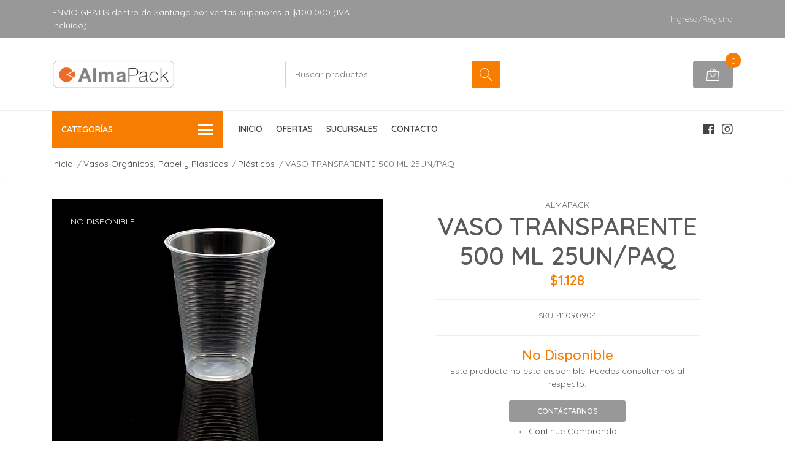

--- FILE ---
content_type: text/html; charset=utf-8
request_url: https://www.almapack.cl/vaso-500-almapack-1600-unidades-2
body_size: 14438
content:
<!DOCTYPE html>
<!--[if IE 9]><html class="lt-ie10" lang="en" > <![endif]-->
<html class="no-js" lang="es-CL" xmlns="http://www.w3.org/1999/xhtml"> <!--<![endif]-->

  <head>
    <title>VASO 500 ALMAPACK (1600 UNIDADES)</title>
    <meta name="description" content="Vaso plástico transparente PP. Capacidad 12 OZ, paquete de 100 unidades. Venta mínima 1 paquete" />

    <meta http-equiv="Content-Type" content="text/html; charset=utf-8" />

    <meta name="robots" content="follow, all" />

    <!-- Set the viewport width to device width for mobile -->
    <meta name="viewport" content="width=device-width, initial-scale=1, shrink-to-fit=no">

    <!-- Facebook Meta tags for Product -->
<meta property="fb:app_id" content="283643215104248" />

  <meta property="og:title" content="VASO TRANSPARENTE 500 ML 25UN/PAQ" />
  <meta property="og:type" content="product" />
  
  
  <meta property="og:image" content="https://cdnx.jumpseller.com/almapack/image/10668837/24105040.jpg?1706018652" />
  
  

  
  <meta property="og:brand" content="Almapack" />
  

  <meta property="product:is_product_shareable" content="1" />
  <meta property="product:original_price:amount" content="1128.12"/>
  <meta property="product:original_price:currency" content="CLP"/>
  <meta property="product:price:amount" content="1128.12"/>
  <meta property="product:price:currency" content="CLP"/>

  
  <meta property="product:availability" content="pending"/>
  



<meta property="og:description" content="Vaso plástico transparente PP. Capacidad 12 OZ, paquete de 100 unidades. Venta mínima 1 paquete" />
<meta property="og:url" content="https://www.almapack.cl/vaso-500-almapack-1600-unidades-2" />
<meta property="og:site_name" content="ALMAPACK - Bolsas y envases para Alimentos" />
<meta name="twitter:card" content="summary" />


<meta property="og:locale" content="es_CL" />



    

    <script src="https://cdnjs.cloudflare.com/ajax/libs/jquery/3.3.1/jquery.min.js" integrity="sha384-tsQFqpEReu7ZLhBV2VZlAu7zcOV+rXbYlF2cqB8txI/8aZajjp4Bqd+V6D5IgvKT" crossorigin="anonymous" ></script>

    
    <link rel="canonical" href="/vaso-500-almapack-1600-unidades-2">
    

    <link rel="icon" href=" https://assets.jumpseller.com/store/almapack/themes/240969/options/15625593/favicon-alma.png?1583940398 ">

    <link rel="stylesheet" href="//stackpath.bootstrapcdn.com/bootstrap/4.2.1/css/bootstrap.min.css">
    <link rel="stylesheet" href="//use.fontawesome.com/releases/v5.7.1/css/all.css">
    <link rel="stylesheet" href="https://assets.jumpseller.com/store/almapack/themes/240969/styles.css?1768418628"/>
    <link rel="stylesheet" href="https://assets.jumpseller.com/store/almapack/themes/240969/color_pickers.min.css?1768418628"/>
    <link rel="stylesheet" href="https://assets.jumpseller.com/store/almapack/themes/240969/linear-icon.css?1768418628"/>
    
    <link href="//cdnjs.cloudflare.com/ajax/libs/OwlCarousel2/2.3.4/assets/owl.carousel.min.css" rel="stylesheet">
    

    <script type="application/ld+json">
{
  "@context": "http://schema.org/"
  ,
    "@type": "Product",
    "name": "VASO TRANSPARENTE 500 ML 25UN/PAQ",
    "url": "https://www.almapack.cl/vaso-500-almapack-1600-unidades-2",
    "itemCondition": "http://schema.org/NewCondition",
    "sku": "41090904",
    "image": "https://cdnx.jumpseller.com/almapack/image/10668837/24105040.jpg?1706018652",
    
    "description": "Vaso plástico transparente. Capacidad 16 OZ, paquete de 25 unidades. Venta por paquete. (Caja con 48 PAQ).",
    
    "brand": {
      "@type": "Thing",
      "name": "Almapack"
    },
    
    
      "category": "Vasos Orgánicos, Papel y Plásticos",
    
    "offers": {
      
        "@type": "Offer",
        "price": "1128.12",
        "itemCondition": "http://schema.org/NewCondition",
        
        "availability": "http://schema.org/InStock",
        
      
      "priceCurrency": "CLP",
      "seller": {
        "@type": "Organization",
        "name": "ALMAPACK - Bolsas y envases para Alimentos"
      },
      "url": "https://www.almapack.cl/vaso-500-almapack-1600-unidades-2"
    }
  
}
</script>

    

  <meta name="csrf-param" content="authenticity_token" />
<meta name="csrf-token" content="JgH1XFH8a_LcRwwEfRaWW7-adJNnOh6lxOpX5QJVpB9yC1dvRSIcmv61nEf2XYpFMzF_TE-ckEJ6qZ8sfPxOxA" />
<script src="https://files.jumpseller.com/javascripts/dist/jumpseller-2.0.0.js" defer="defer"></script></head>
  
  
  <body class="">

    <!--[if lt IE 8]>
<p class="browsehappy">You are using an <strong>outdated</strong> browser. Please <a href="http://browsehappy.com/">upgrade your browser</a> to improve your experience.</p>
<![endif]-->
    
    <header class="header">
  <!-- Google Tag Manager -->
<script>(function(w,d,s,l,i){w[l]=w[l]||[];w[l].push({'gtm.start':
new Date().getTime(),event:'gtm.js'});var f=d.getElementsByTagName(s)[0],
j=d.createElement(s),dl=l!='dataLayer'?'&l='+l:'';j.async=true;j.src=
'https://www.googletagmanager.com/gtm.js?id='+i+dl;f.parentNode.insertBefore(j,f);
})(window,document,'script','dataLayer','GTM-5K3J3TP');</script>
<!-- End Google Tag Manager -->
  <div class="preheader">
    <div class="container">
      <div class="row align-items-center">
        
        <div class="col-md-6">
          <div class="preheader-message">
            ENVÍO GRATIS dentro de Santiago por ventas superiores a $100.000 (IVA Incluído)
          </div>
        </div>
        
        <div class="col-md-6">
          <div class="preheader-menu">
            <!-- Customers links -->
            
            <div class="preheader-menu-item ">
              <a href="/customer/login" class="trsn" title="Ingreso/Registro ALMAPACK - Bolsas y envases para Alimentos">
                <span class="customer-name">
                  Ingreso/Registro
                </span>
              </a>
            </div>
            

            

            

            

          </div>
        </div>
      </div>
    </div>
  </div>
  <div class="logo-area">
    <div class="container">
      <div class="row align-items-center">
        <div class="col-12 d-lg-none text-center mb-3">
          <a href="/" title="ALMAPACK - Bolsas y envases para Alimentos" class="navbar-brand">
            
            <img src="https://images.jumpseller.com/store/almapack/store/logo/logo-almapack-web.png?0" class="store-image" alt="ALMAPACK - Bolsas y envases para Alimentos" />
            
          </a>
        </div>
        <div class="col-2 d-lg-none">
          <button class="btn primary mobile-menu-trigger">
            <div class="nav-icon">
              <span></span>
              <span></span>
              <span></span>
              <span></span>
            </div>
          </button>
        </div>
        <div class="col-lg-4 col-md-4 d-none d-lg-block">
          <a href="/" title="ALMAPACK - Bolsas y envases para Alimentos" class="navbar-brand">
            
            <img src="https://images.jumpseller.com/store/almapack/store/logo/logo-almapack-web.png?0" class="store-image" alt="ALMAPACK - Bolsas y envases para Alimentos" />
            
          </a>
        </div>
        <div class="col-lg-4 col-8">
          <form id="search_mini_form" class="form-group" method="get" action="/search">
            <input type="text" value="" name="q" class="form-control form-control-sm" onFocus="javascript:this.value=''" placeholder="Buscar productos" />
            <button type="submit" class="btn primary"><i class="linear-icon icon-0803-magnifier"></i></button>
          </form>
        </div>
        <div class="col-lg-4 col-2 text-right">
          
          <div class="header-cart">
            <span class="cart-size">0</span>
            <a id="cart-link" href="/cart" class="btn secondary">
              <i class="linear-icon icon-0333-bag2"></i>
            </a>
          </div>
          
        </div>
      </div>
    </div>
  </div>
  <!-- Navigation -->
  <div class="menu-area">
    <nav id="mobile-menu" aria-labelledby="menu-trigger" class="trsn d-lg-none">
      <ul>
        
        <li class="  mobile">
  
  <a href="/" title="INICIO">INICIO</a>
  

  
</li>
        
        <li class="  mobile">
  
  <a href="/cyber-ofertas" title="OFERTAS">OFERTAS</a>
  

  
</li>
        
        <li class="  mobile">
  
  <a href="/nuestras-tiendas" title="SUCURSALES">SUCURSALES</a>
  

  
</li>
        
        <li class="  mobile">
  
  <a href="/contact" title="CONTACTO">CONTACTO</a>
  

  
</li>
        
      </ul>
    </nav>
    <div class="container">
      <div class="row no-gutters">
        
        <div class="category-menu-wrapper col-lg-3">
          <span class="category-menu-trigger" href="#" role="button">
            Categorías
            <div class="nav-icon">
              <span></span>
              <span></span>
              <span></span>
              <span></span>
            </div>
          </span>
          <div class="container-mobile">
            <nav id="category-menu" aria-labelledby="menu-trigger" class="trsn">
              <ul>
              
              <li class="nav-item has-children  d-none d-lg-block">
  <a href="/articulos-de-aseo"  title="Artículos de Aseo" class="has-children level-1 trsn nav-link">Artículos de Aseo</a>
  
  <ul class="multi-level">
    
    <li class="nav-item   d-none d-lg-block">
  <a href="/bolsas-de-variados-materiales/bolsas-de-basura"  title="Bolsas de Basura" class="level-1 trsn nav-link">Bolsas de Basura</a>
  
</li>

<li class="  mobile d-lg-none">
  
  <a href="/bolsas-de-variados-materiales/bolsas-de-basura" title="Bolsas de Basura">Bolsas de Basura</a>
  

  
</li>


    
    <li class="nav-item   d-none d-lg-block">
  <a href="/articulos-de-aseo/panos"  title="Paños" class="level-1 trsn nav-link">Paños</a>
  
</li>

<li class="  mobile d-lg-none">
  
  <a href="/articulos-de-aseo/panos" title="Paños">Paños</a>
  

  
</li>


    
  </ul>
  
</li>

<li class="has-dropdown  mobile d-lg-none">
  
  <a title="Artículos de Aseo" class="level-1  first-trigger">Artículos de Aseo <i class="fas fa-angle-right" aria-hidden="true"></i></a>
  

  
  <ul class="level-1 dropdown">
    <li><a title="Volver" class="back-level-1"><i class="fas fa-angle-double-left" aria-hidden="true"></i> Volver</a></li>
    <li><a title="Artículos de Aseo" class="top-category">Artículos de Aseo</a></li>
    
    	<li class="nav-item   d-none d-lg-block">
  <a href="/bolsas-de-variados-materiales/bolsas-de-basura"  title="Bolsas de Basura" class="level-1 trsn nav-link">Bolsas de Basura</a>
  
</li>

<li class="  mobile d-lg-none">
  
  <a href="/bolsas-de-variados-materiales/bolsas-de-basura" title="Bolsas de Basura">Bolsas de Basura</a>
  

  
</li>


    
    	<li class="nav-item   d-none d-lg-block">
  <a href="/articulos-de-aseo/panos"  title="Paños" class="level-1 trsn nav-link">Paños</a>
  
</li>

<li class="  mobile d-lg-none">
  
  <a href="/articulos-de-aseo/panos" title="Paños">Paños</a>
  

  
</li>


    
    <li><a href="/articulos-de-aseo" title="Artículos de Aseo" class="goto">Ir a <span>Artículos de Aseo</span></a></li>
  </ul>
  
</li>


              
              <li class="nav-item has-children  d-none d-lg-block">
  <a href="/bandejas-blondas-cajas-y-capsulas"  title="Bandejas, Blondas, Cajas y Cápsulas" class="has-children level-1 trsn nav-link">Bandejas, Blondas, Cajas y Cápsulas</a>
  
  <ul class="multi-level">
    
    <li class="nav-item has-children  d-none d-lg-block">
  <a href="/bandejas-blondas-cajas-y-capsulas/bandejas"  title="Bandejas" class="has-children level-1 trsn nav-link">Bandejas</a>
  
  <ul class="multi-level">
    
    <li class="nav-item   d-none d-lg-block">
  <a href="/bandejas-blondas-cajas-y-capsulas/bandejas/porta-completo"  title="Porta Completo" class="level-1 trsn nav-link">Porta Completo</a>
  
</li>

<li class="  mobile d-lg-none">
  
  <a href="/bandejas-blondas-cajas-y-capsulas/bandejas/porta-completo" title="Porta Completo">Porta Completo</a>
  

  
</li>


    
    <li class="nav-item   d-none d-lg-block">
  <a href="/cartulina"  title="Cartulina" class="level-1 trsn nav-link">Cartulina</a>
  
</li>

<li class="  mobile d-lg-none">
  
  <a href="/cartulina" title="Cartulina">Cartulina</a>
  

  
</li>


    
    <li class="nav-item   d-none d-lg-block">
  <a href="/bandejas-blondas-cajas-y-capsulas/kraft"  title="Kraft" class="level-1 trsn nav-link">Kraft</a>
  
</li>

<li class="  mobile d-lg-none">
  
  <a href="/bandejas-blondas-cajas-y-capsulas/kraft" title="Kraft">Kraft</a>
  

  
</li>


    
    <li class="nav-item   d-none d-lg-block">
  <a href="/bandejas-blondas-cajas-y-capsulas/termica"  title="Térmica" class="level-1 trsn nav-link">Térmica</a>
  
</li>

<li class="  mobile d-lg-none">
  
  <a href="/bandejas-blondas-cajas-y-capsulas/termica" title="Térmica">Térmica</a>
  

  
</li>


    
  </ul>
  
</li>

<li class="has-dropdown  mobile d-lg-none">
  
  <a title="Bandejas" class="level-2  last-trigger">Bandejas <i class="fas fa-angle-right" aria-hidden="true"></i></a>
  

  
  <ul class="level-2 dropdown">
    <li><a title="Volver" class="back-level-2"><i class="fas fa-angle-double-left" aria-hidden="true"></i> Volver</a></li>
    <li><a title="Bandejas" class="top-category">Bandejas</a></li>
    
    	<li class="nav-item   d-none d-lg-block">
  <a href="/bandejas-blondas-cajas-y-capsulas/bandejas/porta-completo"  title="Porta Completo" class="level-1 trsn nav-link">Porta Completo</a>
  
</li>

<li class="  mobile d-lg-none">
  
  <a href="/bandejas-blondas-cajas-y-capsulas/bandejas/porta-completo" title="Porta Completo">Porta Completo</a>
  

  
</li>


    
    	<li class="nav-item   d-none d-lg-block">
  <a href="/cartulina"  title="Cartulina" class="level-1 trsn nav-link">Cartulina</a>
  
</li>

<li class="  mobile d-lg-none">
  
  <a href="/cartulina" title="Cartulina">Cartulina</a>
  

  
</li>


    
    	<li class="nav-item   d-none d-lg-block">
  <a href="/bandejas-blondas-cajas-y-capsulas/kraft"  title="Kraft" class="level-1 trsn nav-link">Kraft</a>
  
</li>

<li class="  mobile d-lg-none">
  
  <a href="/bandejas-blondas-cajas-y-capsulas/kraft" title="Kraft">Kraft</a>
  

  
</li>


    
    	<li class="nav-item   d-none d-lg-block">
  <a href="/bandejas-blondas-cajas-y-capsulas/termica"  title="Térmica" class="level-1 trsn nav-link">Térmica</a>
  
</li>

<li class="  mobile d-lg-none">
  
  <a href="/bandejas-blondas-cajas-y-capsulas/termica" title="Térmica">Térmica</a>
  

  
</li>


    
    <li><a href="/bandejas-blondas-cajas-y-capsulas/bandejas" title="Bandejas" class="goto">Ir a <span>Bandejas</span></a></li>
  </ul>
  
</li>


    
    <li class="nav-item   d-none d-lg-block">
  <a href="/bandejas-blondas-cajas-y-capsulas/blonda"  title="Blonda" class="level-1 trsn nav-link">Blonda</a>
  
</li>

<li class="  mobile d-lg-none">
  
  <a href="/bandejas-blondas-cajas-y-capsulas/blonda" title="Blonda">Blonda</a>
  

  
</li>


    
    <li class="nav-item has-children  d-none d-lg-block">
  <a href="/bandejas-blondas-cajas-y-capsulas/cajas"  title="Cajas" class="has-children level-1 trsn nav-link">Cajas</a>
  
  <ul class="multi-level">
    
    <li class="nav-item   d-none d-lg-block">
  <a href="/cartulina"  title="Cartulina" class="level-1 trsn nav-link">Cartulina</a>
  
</li>

<li class="  mobile d-lg-none">
  
  <a href="/cartulina" title="Cartulina">Cartulina</a>
  

  
</li>


    
    <li class="nav-item   d-none d-lg-block">
  <a href="/bandejas-blondas-cajas-y-capsulas/cajas/kraft"  title="Kraft" class="level-1 trsn nav-link">Kraft</a>
  
</li>

<li class="  mobile d-lg-none">
  
  <a href="/bandejas-blondas-cajas-y-capsulas/cajas/kraft" title="Kraft">Kraft</a>
  

  
</li>


    
  </ul>
  
</li>

<li class="has-dropdown  mobile d-lg-none">
  
  <a title="Cajas" class="level-2  last-trigger">Cajas <i class="fas fa-angle-right" aria-hidden="true"></i></a>
  

  
  <ul class="level-2 dropdown">
    <li><a title="Volver" class="back-level-2"><i class="fas fa-angle-double-left" aria-hidden="true"></i> Volver</a></li>
    <li><a title="Cajas" class="top-category">Cajas</a></li>
    
    	<li class="nav-item   d-none d-lg-block">
  <a href="/cartulina"  title="Cartulina" class="level-1 trsn nav-link">Cartulina</a>
  
</li>

<li class="  mobile d-lg-none">
  
  <a href="/cartulina" title="Cartulina">Cartulina</a>
  

  
</li>


    
    	<li class="nav-item   d-none d-lg-block">
  <a href="/bandejas-blondas-cajas-y-capsulas/cajas/kraft"  title="Kraft" class="level-1 trsn nav-link">Kraft</a>
  
</li>

<li class="  mobile d-lg-none">
  
  <a href="/bandejas-blondas-cajas-y-capsulas/cajas/kraft" title="Kraft">Kraft</a>
  

  
</li>


    
    <li><a href="/bandejas-blondas-cajas-y-capsulas/cajas" title="Cajas" class="goto">Ir a <span>Cajas</span></a></li>
  </ul>
  
</li>


    
    <li class="nav-item   d-none d-lg-block">
  <a href="/bandejas-blondas-cajas-y-capsulas/papel"  title="Papel" class="level-1 trsn nav-link">Papel</a>
  
</li>

<li class="  mobile d-lg-none">
  
  <a href="/bandejas-blondas-cajas-y-capsulas/papel" title="Papel">Papel</a>
  

  
</li>


    
    <li class="nav-item   d-none d-lg-block">
  <a href="/bandejas-blondas-cajas-y-capsulas/capsulas"  title="Capsulas" class="level-1 trsn nav-link">Capsulas</a>
  
</li>

<li class="  mobile d-lg-none">
  
  <a href="/bandejas-blondas-cajas-y-capsulas/capsulas" title="Capsulas">Capsulas</a>
  

  
</li>


    
  </ul>
  
</li>

<li class="has-dropdown  mobile d-lg-none">
  
  <a title="Bandejas, Blondas, Cajas y Cápsulas" class="level-1  first-trigger">Bandejas, Blondas, Cajas y Cápsulas <i class="fas fa-angle-right" aria-hidden="true"></i></a>
  

  
  <ul class="level-1 dropdown">
    <li><a title="Volver" class="back-level-1"><i class="fas fa-angle-double-left" aria-hidden="true"></i> Volver</a></li>
    <li><a title="Bandejas, Blondas, Cajas y Cápsulas" class="top-category">Bandejas, Blondas, Cajas y Cápsulas</a></li>
    
    	<li class="nav-item has-children  d-none d-lg-block">
  <a href="/bandejas-blondas-cajas-y-capsulas/bandejas"  title="Bandejas" class="has-children level-1 trsn nav-link">Bandejas</a>
  
  <ul class="multi-level">
    
    <li class="nav-item   d-none d-lg-block">
  <a href="/bandejas-blondas-cajas-y-capsulas/bandejas/porta-completo"  title="Porta Completo" class="level-1 trsn nav-link">Porta Completo</a>
  
</li>

<li class="  mobile d-lg-none">
  
  <a href="/bandejas-blondas-cajas-y-capsulas/bandejas/porta-completo" title="Porta Completo">Porta Completo</a>
  

  
</li>


    
    <li class="nav-item   d-none d-lg-block">
  <a href="/cartulina"  title="Cartulina" class="level-1 trsn nav-link">Cartulina</a>
  
</li>

<li class="  mobile d-lg-none">
  
  <a href="/cartulina" title="Cartulina">Cartulina</a>
  

  
</li>


    
    <li class="nav-item   d-none d-lg-block">
  <a href="/bandejas-blondas-cajas-y-capsulas/kraft"  title="Kraft" class="level-1 trsn nav-link">Kraft</a>
  
</li>

<li class="  mobile d-lg-none">
  
  <a href="/bandejas-blondas-cajas-y-capsulas/kraft" title="Kraft">Kraft</a>
  

  
</li>


    
    <li class="nav-item   d-none d-lg-block">
  <a href="/bandejas-blondas-cajas-y-capsulas/termica"  title="Térmica" class="level-1 trsn nav-link">Térmica</a>
  
</li>

<li class="  mobile d-lg-none">
  
  <a href="/bandejas-blondas-cajas-y-capsulas/termica" title="Térmica">Térmica</a>
  

  
</li>


    
  </ul>
  
</li>

<li class="has-dropdown  mobile d-lg-none">
  
  <a title="Bandejas" class="level-2  last-trigger">Bandejas <i class="fas fa-angle-right" aria-hidden="true"></i></a>
  

  
  <ul class="level-2 dropdown">
    <li><a title="Volver" class="back-level-2"><i class="fas fa-angle-double-left" aria-hidden="true"></i> Volver</a></li>
    <li><a title="Bandejas" class="top-category">Bandejas</a></li>
    
    	<li class="nav-item   d-none d-lg-block">
  <a href="/bandejas-blondas-cajas-y-capsulas/bandejas/porta-completo"  title="Porta Completo" class="level-1 trsn nav-link">Porta Completo</a>
  
</li>

<li class="  mobile d-lg-none">
  
  <a href="/bandejas-blondas-cajas-y-capsulas/bandejas/porta-completo" title="Porta Completo">Porta Completo</a>
  

  
</li>


    
    	<li class="nav-item   d-none d-lg-block">
  <a href="/cartulina"  title="Cartulina" class="level-1 trsn nav-link">Cartulina</a>
  
</li>

<li class="  mobile d-lg-none">
  
  <a href="/cartulina" title="Cartulina">Cartulina</a>
  

  
</li>


    
    	<li class="nav-item   d-none d-lg-block">
  <a href="/bandejas-blondas-cajas-y-capsulas/kraft"  title="Kraft" class="level-1 trsn nav-link">Kraft</a>
  
</li>

<li class="  mobile d-lg-none">
  
  <a href="/bandejas-blondas-cajas-y-capsulas/kraft" title="Kraft">Kraft</a>
  

  
</li>


    
    	<li class="nav-item   d-none d-lg-block">
  <a href="/bandejas-blondas-cajas-y-capsulas/termica"  title="Térmica" class="level-1 trsn nav-link">Térmica</a>
  
</li>

<li class="  mobile d-lg-none">
  
  <a href="/bandejas-blondas-cajas-y-capsulas/termica" title="Térmica">Térmica</a>
  

  
</li>


    
    <li><a href="/bandejas-blondas-cajas-y-capsulas/bandejas" title="Bandejas" class="goto">Ir a <span>Bandejas</span></a></li>
  </ul>
  
</li>


    
    	<li class="nav-item   d-none d-lg-block">
  <a href="/bandejas-blondas-cajas-y-capsulas/blonda"  title="Blonda" class="level-1 trsn nav-link">Blonda</a>
  
</li>

<li class="  mobile d-lg-none">
  
  <a href="/bandejas-blondas-cajas-y-capsulas/blonda" title="Blonda">Blonda</a>
  

  
</li>


    
    	<li class="nav-item has-children  d-none d-lg-block">
  <a href="/bandejas-blondas-cajas-y-capsulas/cajas"  title="Cajas" class="has-children level-1 trsn nav-link">Cajas</a>
  
  <ul class="multi-level">
    
    <li class="nav-item   d-none d-lg-block">
  <a href="/cartulina"  title="Cartulina" class="level-1 trsn nav-link">Cartulina</a>
  
</li>

<li class="  mobile d-lg-none">
  
  <a href="/cartulina" title="Cartulina">Cartulina</a>
  

  
</li>


    
    <li class="nav-item   d-none d-lg-block">
  <a href="/bandejas-blondas-cajas-y-capsulas/cajas/kraft"  title="Kraft" class="level-1 trsn nav-link">Kraft</a>
  
</li>

<li class="  mobile d-lg-none">
  
  <a href="/bandejas-blondas-cajas-y-capsulas/cajas/kraft" title="Kraft">Kraft</a>
  

  
</li>


    
  </ul>
  
</li>

<li class="has-dropdown  mobile d-lg-none">
  
  <a title="Cajas" class="level-2  last-trigger">Cajas <i class="fas fa-angle-right" aria-hidden="true"></i></a>
  

  
  <ul class="level-2 dropdown">
    <li><a title="Volver" class="back-level-2"><i class="fas fa-angle-double-left" aria-hidden="true"></i> Volver</a></li>
    <li><a title="Cajas" class="top-category">Cajas</a></li>
    
    	<li class="nav-item   d-none d-lg-block">
  <a href="/cartulina"  title="Cartulina" class="level-1 trsn nav-link">Cartulina</a>
  
</li>

<li class="  mobile d-lg-none">
  
  <a href="/cartulina" title="Cartulina">Cartulina</a>
  

  
</li>


    
    	<li class="nav-item   d-none d-lg-block">
  <a href="/bandejas-blondas-cajas-y-capsulas/cajas/kraft"  title="Kraft" class="level-1 trsn nav-link">Kraft</a>
  
</li>

<li class="  mobile d-lg-none">
  
  <a href="/bandejas-blondas-cajas-y-capsulas/cajas/kraft" title="Kraft">Kraft</a>
  

  
</li>


    
    <li><a href="/bandejas-blondas-cajas-y-capsulas/cajas" title="Cajas" class="goto">Ir a <span>Cajas</span></a></li>
  </ul>
  
</li>


    
    	<li class="nav-item   d-none d-lg-block">
  <a href="/bandejas-blondas-cajas-y-capsulas/papel"  title="Papel" class="level-1 trsn nav-link">Papel</a>
  
</li>

<li class="  mobile d-lg-none">
  
  <a href="/bandejas-blondas-cajas-y-capsulas/papel" title="Papel">Papel</a>
  

  
</li>


    
    	<li class="nav-item   d-none d-lg-block">
  <a href="/bandejas-blondas-cajas-y-capsulas/capsulas"  title="Capsulas" class="level-1 trsn nav-link">Capsulas</a>
  
</li>

<li class="  mobile d-lg-none">
  
  <a href="/bandejas-blondas-cajas-y-capsulas/capsulas" title="Capsulas">Capsulas</a>
  

  
</li>


    
    <li><a href="/bandejas-blondas-cajas-y-capsulas" title="Bandejas, Blondas, Cajas y Cápsulas" class="goto">Ir a <span>Bandejas, Blondas, Cajas y Cápsulas</span></a></li>
  </ul>
  
</li>


              
              <li class="nav-item has-children  d-none d-lg-block">
  <a href="/servilletas-toallas-de-papel-papel-higienico-dispensadores"  title="Servilletas, toallas de papel, papel higiénico, dispensadores" class="has-children level-1 trsn nav-link">Servilletas, toallas de papel, papel higiénico, dispensadores</a>
  
  <ul class="multi-level">
    
    <li class="nav-item   d-none d-lg-block">
  <a href="/servilletas"  title="Servilletas" class="level-1 trsn nav-link">Servilletas</a>
  
</li>

<li class="  mobile d-lg-none">
  
  <a href="/servilletas" title="Servilletas">Servilletas</a>
  

  
</li>


    
    <li class="nav-item   d-none d-lg-block">
  <a href="/servilletas-toallas-de-papel-papel-higienico-dispensadores/resma"  title="Resma" class="level-1 trsn nav-link">Resma</a>
  
</li>

<li class="  mobile d-lg-none">
  
  <a href="/servilletas-toallas-de-papel-papel-higienico-dispensadores/resma" title="Resma">Resma</a>
  

  
</li>


    
    <li class="nav-item   d-none d-lg-block">
  <a href="/servilletas-toallas-de-papel-papel-higienico-dispensadores"  title="Dispensadores" class="level-1 trsn nav-link">Dispensadores</a>
  
</li>

<li class="  mobile d-lg-none">
  
  <a href="/servilletas-toallas-de-papel-papel-higienico-dispensadores" title="Dispensadores">Dispensadores</a>
  

  
</li>


    
    <li class="nav-item has-children  d-none d-lg-block">
  <a href="/servilletas-toallas-de-papel-papel-higienico-dispensadores/tissue"  title="Tissue" class="has-children level-1 trsn nav-link">Tissue</a>
  
  <ul class="multi-level">
    
    <li class="nav-item   d-none d-lg-block">
  <a href="/papel-higienico"  title="Papel Higiénico" class="level-1 trsn nav-link">Papel Higiénico</a>
  
</li>

<li class="  mobile d-lg-none">
  
  <a href="/papel-higienico" title="Papel Higiénico">Papel Higiénico</a>
  

  
</li>


    
  </ul>
  
</li>

<li class="has-dropdown  mobile d-lg-none">
  
  <a title="Tissue" class="level-2  last-trigger">Tissue <i class="fas fa-angle-right" aria-hidden="true"></i></a>
  

  
  <ul class="level-2 dropdown">
    <li><a title="Volver" class="back-level-2"><i class="fas fa-angle-double-left" aria-hidden="true"></i> Volver</a></li>
    <li><a title="Tissue" class="top-category">Tissue</a></li>
    
    	<li class="nav-item   d-none d-lg-block">
  <a href="/papel-higienico"  title="Papel Higiénico" class="level-1 trsn nav-link">Papel Higiénico</a>
  
</li>

<li class="  mobile d-lg-none">
  
  <a href="/papel-higienico" title="Papel Higiénico">Papel Higiénico</a>
  

  
</li>


    
    <li><a href="/servilletas-toallas-de-papel-papel-higienico-dispensadores/tissue" title="Tissue" class="goto">Ir a <span>Tissue</span></a></li>
  </ul>
  
</li>


    
  </ul>
  
</li>

<li class="has-dropdown  mobile d-lg-none">
  
  <a title="Servilletas, toallas de papel, papel higiénico, dispensadores" class="level-1  first-trigger">Servilletas, toallas de papel, papel higiénico, dispensadores <i class="fas fa-angle-right" aria-hidden="true"></i></a>
  

  
  <ul class="level-1 dropdown">
    <li><a title="Volver" class="back-level-1"><i class="fas fa-angle-double-left" aria-hidden="true"></i> Volver</a></li>
    <li><a title="Servilletas, toallas de papel, papel higiénico, dispensadores" class="top-category">Servilletas, toallas de papel, papel higiénico, dispensadores</a></li>
    
    	<li class="nav-item   d-none d-lg-block">
  <a href="/servilletas"  title="Servilletas" class="level-1 trsn nav-link">Servilletas</a>
  
</li>

<li class="  mobile d-lg-none">
  
  <a href="/servilletas" title="Servilletas">Servilletas</a>
  

  
</li>


    
    	<li class="nav-item   d-none d-lg-block">
  <a href="/servilletas-toallas-de-papel-papel-higienico-dispensadores/resma"  title="Resma" class="level-1 trsn nav-link">Resma</a>
  
</li>

<li class="  mobile d-lg-none">
  
  <a href="/servilletas-toallas-de-papel-papel-higienico-dispensadores/resma" title="Resma">Resma</a>
  

  
</li>


    
    	<li class="nav-item   d-none d-lg-block">
  <a href="/servilletas-toallas-de-papel-papel-higienico-dispensadores"  title="Dispensadores" class="level-1 trsn nav-link">Dispensadores</a>
  
</li>

<li class="  mobile d-lg-none">
  
  <a href="/servilletas-toallas-de-papel-papel-higienico-dispensadores" title="Dispensadores">Dispensadores</a>
  

  
</li>


    
    	<li class="nav-item has-children  d-none d-lg-block">
  <a href="/servilletas-toallas-de-papel-papel-higienico-dispensadores/tissue"  title="Tissue" class="has-children level-1 trsn nav-link">Tissue</a>
  
  <ul class="multi-level">
    
    <li class="nav-item   d-none d-lg-block">
  <a href="/papel-higienico"  title="Papel Higiénico" class="level-1 trsn nav-link">Papel Higiénico</a>
  
</li>

<li class="  mobile d-lg-none">
  
  <a href="/papel-higienico" title="Papel Higiénico">Papel Higiénico</a>
  

  
</li>


    
  </ul>
  
</li>

<li class="has-dropdown  mobile d-lg-none">
  
  <a title="Tissue" class="level-2  last-trigger">Tissue <i class="fas fa-angle-right" aria-hidden="true"></i></a>
  

  
  <ul class="level-2 dropdown">
    <li><a title="Volver" class="back-level-2"><i class="fas fa-angle-double-left" aria-hidden="true"></i> Volver</a></li>
    <li><a title="Tissue" class="top-category">Tissue</a></li>
    
    	<li class="nav-item   d-none d-lg-block">
  <a href="/papel-higienico"  title="Papel Higiénico" class="level-1 trsn nav-link">Papel Higiénico</a>
  
</li>

<li class="  mobile d-lg-none">
  
  <a href="/papel-higienico" title="Papel Higiénico">Papel Higiénico</a>
  

  
</li>


    
    <li><a href="/servilletas-toallas-de-papel-papel-higienico-dispensadores/tissue" title="Tissue" class="goto">Ir a <span>Tissue</span></a></li>
  </ul>
  
</li>


    
    <li><a href="/servilletas-toallas-de-papel-papel-higienico-dispensadores" title="Servilletas, toallas de papel, papel higiénico, dispensadores" class="goto">Ir a <span>Servilletas, toallas de papel, papel higiénico, dispensadores</span></a></li>
  </ul>
  
</li>


              
              <li class="nav-item has-children  d-none d-lg-block">
  <a href="/bolsas-de-variados-materiales"  title="Bolsas" class="has-children level-1 trsn nav-link">Bolsas</a>
  
  <ul class="multi-level">
    
    <li class="nav-item   d-none d-lg-block">
  <a href="/bolsas-de-variados-materiales/bolsa"  title="Papel" class="level-1 trsn nav-link">Papel</a>
  
</li>

<li class="  mobile d-lg-none">
  
  <a href="/bolsas-de-variados-materiales/bolsa" title="Papel">Papel</a>
  

  
</li>


    
    <li class="nav-item   d-none d-lg-block">
  <a href="/servilletas-toallas-de-papel-papel-higienico-dispensadores/sacos"  title="Sacos" class="level-1 trsn nav-link">Sacos</a>
  
</li>

<li class="  mobile d-lg-none">
  
  <a href="/servilletas-toallas-de-papel-papel-higienico-dispensadores/sacos" title="Sacos">Sacos</a>
  

  
</li>


    
    <li class="nav-item   d-none d-lg-block">
  <a href="/polietileno"  title="Polietileno" class="level-1 trsn nav-link">Polietileno</a>
  
</li>

<li class="  mobile d-lg-none">
  
  <a href="/polietileno" title="Polietileno">Polietileno</a>
  

  
</li>


    
    <li class="nav-item   d-none d-lg-block">
  <a href="/bolsas-de-variados-materiales/bolsas-para-camisetas"  title="Bolsas Camisetas" class="level-1 trsn nav-link">Bolsas Camisetas</a>
  
</li>

<li class="  mobile d-lg-none">
  
  <a href="/bolsas-de-variados-materiales/bolsas-para-camisetas" title="Bolsas Camisetas">Bolsas Camisetas</a>
  

  
</li>


    
    <li class="nav-item has-children  d-none d-lg-block">
  <a href="/bolsas-de-variados-materiales"  title="PLA" class="has-children level-1 trsn nav-link">PLA</a>
  
  <ul class="multi-level">
    
    <li class="nav-item   d-none d-lg-block">
  <a href="/pla"  title="PLA" class="level-1 trsn nav-link">PLA</a>
  
</li>

<li class="  mobile d-lg-none">
  
  <a href="/pla" title="PLA">PLA</a>
  

  
</li>


    
    <li class="nav-item   d-none d-lg-block">
  <a href="/bolsas-de-variados-materiales/bolsa"  title="Papel" class="level-1 trsn nav-link">Papel</a>
  
</li>

<li class="  mobile d-lg-none">
  
  <a href="/bolsas-de-variados-materiales/bolsa" title="Papel">Papel</a>
  

  
</li>


    
    <li class="nav-item   d-none d-lg-block">
  <a href="/servilletas-toallas-de-papel-papel-higienico-dispensadores/sacos"  title="Sacos" class="level-1 trsn nav-link">Sacos</a>
  
</li>

<li class="  mobile d-lg-none">
  
  <a href="/servilletas-toallas-de-papel-papel-higienico-dispensadores/sacos" title="Sacos">Sacos</a>
  

  
</li>


    
    <li class="nav-item   d-none d-lg-block">
  <a href="/bolsas-de-variados-materiales/bolsas-para-camisetas"  title="Bolsas Camisetas" class="level-1 trsn nav-link">Bolsas Camisetas</a>
  
</li>

<li class="  mobile d-lg-none">
  
  <a href="/bolsas-de-variados-materiales/bolsas-para-camisetas" title="Bolsas Camisetas">Bolsas Camisetas</a>
  

  
</li>


    
    <li class="nav-item   d-none d-lg-block">
  <a href="/polietileno"  title="Polietileno" class="level-1 trsn nav-link">Polietileno</a>
  
</li>

<li class="  mobile d-lg-none">
  
  <a href="/polietileno" title="Polietileno">Polietileno</a>
  

  
</li>


    
    <li class="nav-item   d-none d-lg-block">
  <a href="/bolsas-de-variados-materiales/pp"  title="PP" class="level-1 trsn nav-link">PP</a>
  
</li>

<li class="  mobile d-lg-none">
  
  <a href="/bolsas-de-variados-materiales/pp" title="PP">PP</a>
  

  
</li>


    
    <li class="nav-item   d-none d-lg-block">
  <a href="/bolsas-de-variados-materiales/bolsas-de-basura-1"  title="Bolsas de Basura" class="level-1 trsn nav-link">Bolsas de Basura</a>
  
</li>

<li class="  mobile d-lg-none">
  
  <a href="/bolsas-de-variados-materiales/bolsas-de-basura-1" title="Bolsas de Basura">Bolsas de Basura</a>
  

  
</li>


    
  </ul>
  
</li>

<li class="has-dropdown  mobile d-lg-none">
  
  <a title="PLA" class="level-2  last-trigger">PLA <i class="fas fa-angle-right" aria-hidden="true"></i></a>
  

  
  <ul class="level-2 dropdown">
    <li><a title="Volver" class="back-level-2"><i class="fas fa-angle-double-left" aria-hidden="true"></i> Volver</a></li>
    <li><a title="PLA" class="top-category">PLA</a></li>
    
    	<li class="nav-item   d-none d-lg-block">
  <a href="/pla"  title="PLA" class="level-1 trsn nav-link">PLA</a>
  
</li>

<li class="  mobile d-lg-none">
  
  <a href="/pla" title="PLA">PLA</a>
  

  
</li>


    
    	<li class="nav-item   d-none d-lg-block">
  <a href="/bolsas-de-variados-materiales/bolsa"  title="Papel" class="level-1 trsn nav-link">Papel</a>
  
</li>

<li class="  mobile d-lg-none">
  
  <a href="/bolsas-de-variados-materiales/bolsa" title="Papel">Papel</a>
  

  
</li>


    
    	<li class="nav-item   d-none d-lg-block">
  <a href="/servilletas-toallas-de-papel-papel-higienico-dispensadores/sacos"  title="Sacos" class="level-1 trsn nav-link">Sacos</a>
  
</li>

<li class="  mobile d-lg-none">
  
  <a href="/servilletas-toallas-de-papel-papel-higienico-dispensadores/sacos" title="Sacos">Sacos</a>
  

  
</li>


    
    	<li class="nav-item   d-none d-lg-block">
  <a href="/bolsas-de-variados-materiales/bolsas-para-camisetas"  title="Bolsas Camisetas" class="level-1 trsn nav-link">Bolsas Camisetas</a>
  
</li>

<li class="  mobile d-lg-none">
  
  <a href="/bolsas-de-variados-materiales/bolsas-para-camisetas" title="Bolsas Camisetas">Bolsas Camisetas</a>
  

  
</li>


    
    	<li class="nav-item   d-none d-lg-block">
  <a href="/polietileno"  title="Polietileno" class="level-1 trsn nav-link">Polietileno</a>
  
</li>

<li class="  mobile d-lg-none">
  
  <a href="/polietileno" title="Polietileno">Polietileno</a>
  

  
</li>


    
    	<li class="nav-item   d-none d-lg-block">
  <a href="/bolsas-de-variados-materiales/pp"  title="PP" class="level-1 trsn nav-link">PP</a>
  
</li>

<li class="  mobile d-lg-none">
  
  <a href="/bolsas-de-variados-materiales/pp" title="PP">PP</a>
  

  
</li>


    
    	<li class="nav-item   d-none d-lg-block">
  <a href="/bolsas-de-variados-materiales/bolsas-de-basura-1"  title="Bolsas de Basura" class="level-1 trsn nav-link">Bolsas de Basura</a>
  
</li>

<li class="  mobile d-lg-none">
  
  <a href="/bolsas-de-variados-materiales/bolsas-de-basura-1" title="Bolsas de Basura">Bolsas de Basura</a>
  

  
</li>


    
    <li><a href="/bolsas-de-variados-materiales" title="PLA" class="goto">Ir a <span>PLA</span></a></li>
  </ul>
  
</li>


    
    <li class="nav-item   d-none d-lg-block">
  <a href="/bolsas-de-variados-materiales/bolsas-de-basura-1"  title="Bolsas de Basura" class="level-1 trsn nav-link">Bolsas de Basura</a>
  
</li>

<li class="  mobile d-lg-none">
  
  <a href="/bolsas-de-variados-materiales/bolsas-de-basura-1" title="Bolsas de Basura">Bolsas de Basura</a>
  

  
</li>


    
    <li class="nav-item   d-none d-lg-block">
  <a href="/bolsas-de-variados-materiales/pp"  title="PP" class="level-1 trsn nav-link">PP</a>
  
</li>

<li class="  mobile d-lg-none">
  
  <a href="/bolsas-de-variados-materiales/pp" title="PP">PP</a>
  

  
</li>


    
  </ul>
  
</li>

<li class="has-dropdown  mobile d-lg-none">
  
  <a title="Bolsas" class="level-1  first-trigger">Bolsas <i class="fas fa-angle-right" aria-hidden="true"></i></a>
  

  
  <ul class="level-1 dropdown">
    <li><a title="Volver" class="back-level-1"><i class="fas fa-angle-double-left" aria-hidden="true"></i> Volver</a></li>
    <li><a title="Bolsas" class="top-category">Bolsas</a></li>
    
    	<li class="nav-item   d-none d-lg-block">
  <a href="/bolsas-de-variados-materiales/bolsa"  title="Papel" class="level-1 trsn nav-link">Papel</a>
  
</li>

<li class="  mobile d-lg-none">
  
  <a href="/bolsas-de-variados-materiales/bolsa" title="Papel">Papel</a>
  

  
</li>


    
    	<li class="nav-item   d-none d-lg-block">
  <a href="/servilletas-toallas-de-papel-papel-higienico-dispensadores/sacos"  title="Sacos" class="level-1 trsn nav-link">Sacos</a>
  
</li>

<li class="  mobile d-lg-none">
  
  <a href="/servilletas-toallas-de-papel-papel-higienico-dispensadores/sacos" title="Sacos">Sacos</a>
  

  
</li>


    
    	<li class="nav-item   d-none d-lg-block">
  <a href="/polietileno"  title="Polietileno" class="level-1 trsn nav-link">Polietileno</a>
  
</li>

<li class="  mobile d-lg-none">
  
  <a href="/polietileno" title="Polietileno">Polietileno</a>
  

  
</li>


    
    	<li class="nav-item   d-none d-lg-block">
  <a href="/bolsas-de-variados-materiales/bolsas-para-camisetas"  title="Bolsas Camisetas" class="level-1 trsn nav-link">Bolsas Camisetas</a>
  
</li>

<li class="  mobile d-lg-none">
  
  <a href="/bolsas-de-variados-materiales/bolsas-para-camisetas" title="Bolsas Camisetas">Bolsas Camisetas</a>
  

  
</li>


    
    	<li class="nav-item has-children  d-none d-lg-block">
  <a href="/bolsas-de-variados-materiales"  title="PLA" class="has-children level-1 trsn nav-link">PLA</a>
  
  <ul class="multi-level">
    
    <li class="nav-item   d-none d-lg-block">
  <a href="/pla"  title="PLA" class="level-1 trsn nav-link">PLA</a>
  
</li>

<li class="  mobile d-lg-none">
  
  <a href="/pla" title="PLA">PLA</a>
  

  
</li>


    
    <li class="nav-item   d-none d-lg-block">
  <a href="/bolsas-de-variados-materiales/bolsa"  title="Papel" class="level-1 trsn nav-link">Papel</a>
  
</li>

<li class="  mobile d-lg-none">
  
  <a href="/bolsas-de-variados-materiales/bolsa" title="Papel">Papel</a>
  

  
</li>


    
    <li class="nav-item   d-none d-lg-block">
  <a href="/servilletas-toallas-de-papel-papel-higienico-dispensadores/sacos"  title="Sacos" class="level-1 trsn nav-link">Sacos</a>
  
</li>

<li class="  mobile d-lg-none">
  
  <a href="/servilletas-toallas-de-papel-papel-higienico-dispensadores/sacos" title="Sacos">Sacos</a>
  

  
</li>


    
    <li class="nav-item   d-none d-lg-block">
  <a href="/bolsas-de-variados-materiales/bolsas-para-camisetas"  title="Bolsas Camisetas" class="level-1 trsn nav-link">Bolsas Camisetas</a>
  
</li>

<li class="  mobile d-lg-none">
  
  <a href="/bolsas-de-variados-materiales/bolsas-para-camisetas" title="Bolsas Camisetas">Bolsas Camisetas</a>
  

  
</li>


    
    <li class="nav-item   d-none d-lg-block">
  <a href="/polietileno"  title="Polietileno" class="level-1 trsn nav-link">Polietileno</a>
  
</li>

<li class="  mobile d-lg-none">
  
  <a href="/polietileno" title="Polietileno">Polietileno</a>
  

  
</li>


    
    <li class="nav-item   d-none d-lg-block">
  <a href="/bolsas-de-variados-materiales/pp"  title="PP" class="level-1 trsn nav-link">PP</a>
  
</li>

<li class="  mobile d-lg-none">
  
  <a href="/bolsas-de-variados-materiales/pp" title="PP">PP</a>
  

  
</li>


    
    <li class="nav-item   d-none d-lg-block">
  <a href="/bolsas-de-variados-materiales/bolsas-de-basura-1"  title="Bolsas de Basura" class="level-1 trsn nav-link">Bolsas de Basura</a>
  
</li>

<li class="  mobile d-lg-none">
  
  <a href="/bolsas-de-variados-materiales/bolsas-de-basura-1" title="Bolsas de Basura">Bolsas de Basura</a>
  

  
</li>


    
  </ul>
  
</li>

<li class="has-dropdown  mobile d-lg-none">
  
  <a title="PLA" class="level-2  last-trigger">PLA <i class="fas fa-angle-right" aria-hidden="true"></i></a>
  

  
  <ul class="level-2 dropdown">
    <li><a title="Volver" class="back-level-2"><i class="fas fa-angle-double-left" aria-hidden="true"></i> Volver</a></li>
    <li><a title="PLA" class="top-category">PLA</a></li>
    
    	<li class="nav-item   d-none d-lg-block">
  <a href="/pla"  title="PLA" class="level-1 trsn nav-link">PLA</a>
  
</li>

<li class="  mobile d-lg-none">
  
  <a href="/pla" title="PLA">PLA</a>
  

  
</li>


    
    	<li class="nav-item   d-none d-lg-block">
  <a href="/bolsas-de-variados-materiales/bolsa"  title="Papel" class="level-1 trsn nav-link">Papel</a>
  
</li>

<li class="  mobile d-lg-none">
  
  <a href="/bolsas-de-variados-materiales/bolsa" title="Papel">Papel</a>
  

  
</li>


    
    	<li class="nav-item   d-none d-lg-block">
  <a href="/servilletas-toallas-de-papel-papel-higienico-dispensadores/sacos"  title="Sacos" class="level-1 trsn nav-link">Sacos</a>
  
</li>

<li class="  mobile d-lg-none">
  
  <a href="/servilletas-toallas-de-papel-papel-higienico-dispensadores/sacos" title="Sacos">Sacos</a>
  

  
</li>


    
    	<li class="nav-item   d-none d-lg-block">
  <a href="/bolsas-de-variados-materiales/bolsas-para-camisetas"  title="Bolsas Camisetas" class="level-1 trsn nav-link">Bolsas Camisetas</a>
  
</li>

<li class="  mobile d-lg-none">
  
  <a href="/bolsas-de-variados-materiales/bolsas-para-camisetas" title="Bolsas Camisetas">Bolsas Camisetas</a>
  

  
</li>


    
    	<li class="nav-item   d-none d-lg-block">
  <a href="/polietileno"  title="Polietileno" class="level-1 trsn nav-link">Polietileno</a>
  
</li>

<li class="  mobile d-lg-none">
  
  <a href="/polietileno" title="Polietileno">Polietileno</a>
  

  
</li>


    
    	<li class="nav-item   d-none d-lg-block">
  <a href="/bolsas-de-variados-materiales/pp"  title="PP" class="level-1 trsn nav-link">PP</a>
  
</li>

<li class="  mobile d-lg-none">
  
  <a href="/bolsas-de-variados-materiales/pp" title="PP">PP</a>
  

  
</li>


    
    	<li class="nav-item   d-none d-lg-block">
  <a href="/bolsas-de-variados-materiales/bolsas-de-basura-1"  title="Bolsas de Basura" class="level-1 trsn nav-link">Bolsas de Basura</a>
  
</li>

<li class="  mobile d-lg-none">
  
  <a href="/bolsas-de-variados-materiales/bolsas-de-basura-1" title="Bolsas de Basura">Bolsas de Basura</a>
  

  
</li>


    
    <li><a href="/bolsas-de-variados-materiales" title="PLA" class="goto">Ir a <span>PLA</span></a></li>
  </ul>
  
</li>


    
    	<li class="nav-item   d-none d-lg-block">
  <a href="/bolsas-de-variados-materiales/bolsas-de-basura-1"  title="Bolsas de Basura" class="level-1 trsn nav-link">Bolsas de Basura</a>
  
</li>

<li class="  mobile d-lg-none">
  
  <a href="/bolsas-de-variados-materiales/bolsas-de-basura-1" title="Bolsas de Basura">Bolsas de Basura</a>
  

  
</li>


    
    	<li class="nav-item   d-none d-lg-block">
  <a href="/bolsas-de-variados-materiales/pp"  title="PP" class="level-1 trsn nav-link">PP</a>
  
</li>

<li class="  mobile d-lg-none">
  
  <a href="/bolsas-de-variados-materiales/pp" title="PP">PP</a>
  

  
</li>


    
    <li><a href="/bolsas-de-variados-materiales" title="Bolsas" class="goto">Ir a <span>Bolsas</span></a></li>
  </ul>
  
</li>


              
              <li class="nav-item has-children  d-none d-lg-block">
  <a href="/cubiertos-de-madera-y-plasticos"  title="Cubiertos de Madera, Plásticos y Compostables" class="has-children level-1 trsn nav-link">Cubiertos de Madera, Plásticos y Compostables</a>
  
  <ul class="multi-level">
    
    <li class="nav-item   d-none d-lg-block">
  <a href="/cubiertos-de-madera-y-plasticos"  title="Compostable" class="level-1 trsn nav-link">Compostable</a>
  
</li>

<li class="  mobile d-lg-none">
  
  <a href="/cubiertos-de-madera-y-plasticos" title="Compostable">Compostable</a>
  

  
</li>


    
    <li class="nav-item   d-none d-lg-block">
  <a href="/cubiertos-de-madera-y-plasticos/mondadientes"  title="Mondadientes" class="level-1 trsn nav-link">Mondadientes</a>
  
</li>

<li class="  mobile d-lg-none">
  
  <a href="/cubiertos-de-madera-y-plasticos/mondadientes" title="Mondadientes">Mondadientes</a>
  

  
</li>


    
    <li class="nav-item   d-none d-lg-block">
  <a href="/cubiertos-de-madera-y-plasticos/madera"  title="Madera" class="level-1 trsn nav-link">Madera</a>
  
</li>

<li class="  mobile d-lg-none">
  
  <a href="/cubiertos-de-madera-y-plasticos/madera" title="Madera">Madera</a>
  

  
</li>


    
    <li class="nav-item   d-none d-lg-block">
  <a href="/cubiertos-de-madera-y-plasticos/plastico"  title="Plástico" class="level-1 trsn nav-link">Plástico</a>
  
</li>

<li class="  mobile d-lg-none">
  
  <a href="/cubiertos-de-madera-y-plasticos/plastico" title="Plástico">Plástico</a>
  

  
</li>


    
  </ul>
  
</li>

<li class="has-dropdown  mobile d-lg-none">
  
  <a title="Cubiertos de Madera, Plásticos y Compostables" class="level-1  first-trigger">Cubiertos de Madera, Plásticos y Compostables <i class="fas fa-angle-right" aria-hidden="true"></i></a>
  

  
  <ul class="level-1 dropdown">
    <li><a title="Volver" class="back-level-1"><i class="fas fa-angle-double-left" aria-hidden="true"></i> Volver</a></li>
    <li><a title="Cubiertos de Madera, Plásticos y Compostables" class="top-category">Cubiertos de Madera, Plásticos y Compostables</a></li>
    
    	<li class="nav-item   d-none d-lg-block">
  <a href="/cubiertos-de-madera-y-plasticos"  title="Compostable" class="level-1 trsn nav-link">Compostable</a>
  
</li>

<li class="  mobile d-lg-none">
  
  <a href="/cubiertos-de-madera-y-plasticos" title="Compostable">Compostable</a>
  

  
</li>


    
    	<li class="nav-item   d-none d-lg-block">
  <a href="/cubiertos-de-madera-y-plasticos/mondadientes"  title="Mondadientes" class="level-1 trsn nav-link">Mondadientes</a>
  
</li>

<li class="  mobile d-lg-none">
  
  <a href="/cubiertos-de-madera-y-plasticos/mondadientes" title="Mondadientes">Mondadientes</a>
  

  
</li>


    
    	<li class="nav-item   d-none d-lg-block">
  <a href="/cubiertos-de-madera-y-plasticos/madera"  title="Madera" class="level-1 trsn nav-link">Madera</a>
  
</li>

<li class="  mobile d-lg-none">
  
  <a href="/cubiertos-de-madera-y-plasticos/madera" title="Madera">Madera</a>
  

  
</li>


    
    	<li class="nav-item   d-none d-lg-block">
  <a href="/cubiertos-de-madera-y-plasticos/plastico"  title="Plástico" class="level-1 trsn nav-link">Plástico</a>
  
</li>

<li class="  mobile d-lg-none">
  
  <a href="/cubiertos-de-madera-y-plasticos/plastico" title="Plástico">Plástico</a>
  

  
</li>


    
    <li><a href="/cubiertos-de-madera-y-plasticos" title="Cubiertos de Madera, Plásticos y Compostables" class="goto">Ir a <span>Cubiertos de Madera, Plásticos y Compostables</span></a></li>
  </ul>
  
</li>


              
              <li class="nav-item has-children  d-none d-lg-block">
  <a href="/coctel"  title="Coctel" class="has-children level-1 trsn nav-link">Coctel</a>
  
  <ul class="multi-level">
    
    <li class="nav-item   d-none d-lg-block">
  <a href="/bombillas"  title="Bombillas" class="level-1 trsn nav-link">Bombillas</a>
  
</li>

<li class="  mobile d-lg-none">
  
  <a href="/bombillas" title="Bombillas">Bombillas</a>
  

  
</li>


    
    <li class="nav-item   d-none d-lg-block">
  <a href="/platos"  title="Platos" class="level-1 trsn nav-link">Platos</a>
  
</li>

<li class="  mobile d-lg-none">
  
  <a href="/platos" title="Platos">Platos</a>
  

  
</li>


    
    <li class="nav-item   d-none d-lg-block">
  <a href="/articulos-para-la-manipulacion-de-alimentos/brocheta"  title="Brocheta" class="level-1 trsn nav-link">Brocheta</a>
  
</li>

<li class="  mobile d-lg-none">
  
  <a href="/articulos-para-la-manipulacion-de-alimentos/brocheta" title="Brocheta">Brocheta</a>
  

  
</li>


    
  </ul>
  
</li>

<li class="has-dropdown  mobile d-lg-none">
  
  <a title="Coctel" class="level-1  first-trigger">Coctel <i class="fas fa-angle-right" aria-hidden="true"></i></a>
  

  
  <ul class="level-1 dropdown">
    <li><a title="Volver" class="back-level-1"><i class="fas fa-angle-double-left" aria-hidden="true"></i> Volver</a></li>
    <li><a title="Coctel" class="top-category">Coctel</a></li>
    
    	<li class="nav-item   d-none d-lg-block">
  <a href="/bombillas"  title="Bombillas" class="level-1 trsn nav-link">Bombillas</a>
  
</li>

<li class="  mobile d-lg-none">
  
  <a href="/bombillas" title="Bombillas">Bombillas</a>
  

  
</li>


    
    	<li class="nav-item   d-none d-lg-block">
  <a href="/platos"  title="Platos" class="level-1 trsn nav-link">Platos</a>
  
</li>

<li class="  mobile d-lg-none">
  
  <a href="/platos" title="Platos">Platos</a>
  

  
</li>


    
    	<li class="nav-item   d-none d-lg-block">
  <a href="/articulos-para-la-manipulacion-de-alimentos/brocheta"  title="Brocheta" class="level-1 trsn nav-link">Brocheta</a>
  
</li>

<li class="  mobile d-lg-none">
  
  <a href="/articulos-para-la-manipulacion-de-alimentos/brocheta" title="Brocheta">Brocheta</a>
  

  
</li>


    
    <li><a href="/coctel" title="Coctel" class="goto">Ir a <span>Coctel</span></a></li>
  </ul>
  
</li>


              
              <li class="nav-item has-children  d-none d-lg-block">
  <a href="/vasos-organicos-papel-y-plasticos"  title="Vasos Orgánicos, Papel y Plásticos" class="has-children level-1 trsn nav-link">Vasos Orgánicos, Papel y Plásticos</a>
  
  <ul class="multi-level">
    
    <li class="nav-item   d-none d-lg-block">
  <a href="/vasos-organicos-papel-y-plasticos/copas"  title="Copas" class="level-1 trsn nav-link">Copas</a>
  
</li>

<li class="  mobile d-lg-none">
  
  <a href="/vasos-organicos-papel-y-plasticos/copas" title="Copas">Copas</a>
  

  
</li>


    
    <li class="nav-item   d-none d-lg-block">
  <a href="/vasos-organicos-papel-y-plasticos/plasticos"  title="Plásticos" class="level-1 trsn nav-link">Plásticos</a>
  
</li>

<li class="  mobile d-lg-none">
  
  <a href="/vasos-organicos-papel-y-plasticos/plasticos" title="Plásticos">Plásticos</a>
  

  
</li>


    
    <li class="nav-item   d-none d-lg-block">
  <a href="/vasos-organicos-papel-y-plasticos/papel"  title="Papel" class="level-1 trsn nav-link">Papel</a>
  
</li>

<li class="  mobile d-lg-none">
  
  <a href="/vasos-organicos-papel-y-plasticos/papel" title="Papel">Papel</a>
  

  
</li>


    
    <li class="nav-item   d-none d-lg-block">
  <a href="/vasos-organicos-papel-y-plasticos/porta-vasos"  title="Porta Vasos" class="level-1 trsn nav-link">Porta Vasos</a>
  
</li>

<li class="  mobile d-lg-none">
  
  <a href="/vasos-organicos-papel-y-plasticos/porta-vasos" title="Porta Vasos">Porta Vasos</a>
  

  
</li>


    
    <li class="nav-item   d-none d-lg-block">
  <a href="/vasos-organicos-papel-y-plasticos/tapas"  title="Tapas" class="level-1 trsn nav-link">Tapas</a>
  
</li>

<li class="  mobile d-lg-none">
  
  <a href="/vasos-organicos-papel-y-plasticos/tapas" title="Tapas">Tapas</a>
  

  
</li>


    
  </ul>
  
</li>

<li class="has-dropdown  mobile d-lg-none">
  
  <a title="Vasos Orgánicos, Papel y Plásticos" class="level-1  first-trigger">Vasos Orgánicos, Papel y Plásticos <i class="fas fa-angle-right" aria-hidden="true"></i></a>
  

  
  <ul class="level-1 dropdown">
    <li><a title="Volver" class="back-level-1"><i class="fas fa-angle-double-left" aria-hidden="true"></i> Volver</a></li>
    <li><a title="Vasos Orgánicos, Papel y Plásticos" class="top-category">Vasos Orgánicos, Papel y Plásticos</a></li>
    
    	<li class="nav-item   d-none d-lg-block">
  <a href="/vasos-organicos-papel-y-plasticos/copas"  title="Copas" class="level-1 trsn nav-link">Copas</a>
  
</li>

<li class="  mobile d-lg-none">
  
  <a href="/vasos-organicos-papel-y-plasticos/copas" title="Copas">Copas</a>
  

  
</li>


    
    	<li class="nav-item   d-none d-lg-block">
  <a href="/vasos-organicos-papel-y-plasticos/plasticos"  title="Plásticos" class="level-1 trsn nav-link">Plásticos</a>
  
</li>

<li class="  mobile d-lg-none">
  
  <a href="/vasos-organicos-papel-y-plasticos/plasticos" title="Plásticos">Plásticos</a>
  

  
</li>


    
    	<li class="nav-item   d-none d-lg-block">
  <a href="/vasos-organicos-papel-y-plasticos/papel"  title="Papel" class="level-1 trsn nav-link">Papel</a>
  
</li>

<li class="  mobile d-lg-none">
  
  <a href="/vasos-organicos-papel-y-plasticos/papel" title="Papel">Papel</a>
  

  
</li>


    
    	<li class="nav-item   d-none d-lg-block">
  <a href="/vasos-organicos-papel-y-plasticos/porta-vasos"  title="Porta Vasos" class="level-1 trsn nav-link">Porta Vasos</a>
  
</li>

<li class="  mobile d-lg-none">
  
  <a href="/vasos-organicos-papel-y-plasticos/porta-vasos" title="Porta Vasos">Porta Vasos</a>
  

  
</li>


    
    	<li class="nav-item   d-none d-lg-block">
  <a href="/vasos-organicos-papel-y-plasticos/tapas"  title="Tapas" class="level-1 trsn nav-link">Tapas</a>
  
</li>

<li class="  mobile d-lg-none">
  
  <a href="/vasos-organicos-papel-y-plasticos/tapas" title="Tapas">Tapas</a>
  

  
</li>


    
    <li><a href="/vasos-organicos-papel-y-plasticos" title="Vasos Orgánicos, Papel y Plásticos" class="goto">Ir a <span>Vasos Orgánicos, Papel y Plásticos</span></a></li>
  </ul>
  
</li>


              
              <li class="nav-item   d-none d-lg-block">
  <a href="/envases-100-organicos-cana-de-azucar"  title="Envases 100% orgánicos (caña de azúcar)" class="level-1 trsn nav-link">Envases 100% orgánicos (caña de azúcar)</a>
  
</li>

<li class="  mobile d-lg-none">
  
  <a href="/envases-100-organicos-cana-de-azucar" title="Envases 100% orgánicos (caña de azúcar)">Envases 100% orgánicos (caña de azúcar)</a>
  

  
</li>


              
              <li class="nav-item has-children  d-none d-lg-block">
  <a href="/envases-y-estuches-pet"  title="Envases" class="has-children level-1 trsn nav-link">Envases</a>
  
  <ul class="multi-level">
    
    <li class="nav-item   d-none d-lg-block">
  <a href="/envases-y-estuches-pet/aluminio"  title="Aluminio" class="level-1 trsn nav-link">Aluminio</a>
  
</li>

<li class="  mobile d-lg-none">
  
  <a href="/envases-y-estuches-pet/aluminio" title="Aluminio">Aluminio</a>
  

  
</li>


    
    <li class="nav-item   d-none d-lg-block">
  <a href="/envases-y-estuches-pet/pet"  title="PET" class="level-1 trsn nav-link">PET</a>
  
</li>

<li class="  mobile d-lg-none">
  
  <a href="/envases-y-estuches-pet/pet" title="PET">PET</a>
  

  
</li>


    
    <li class="nav-item   d-none d-lg-block">
  <a href="/envases-y-estuches-pet/kraft"  title="Kraft" class="level-1 trsn nav-link">Kraft</a>
  
</li>

<li class="  mobile d-lg-none">
  
  <a href="/envases-y-estuches-pet/kraft" title="Kraft">Kraft</a>
  

  
</li>


    
    <li class="nav-item   d-none d-lg-block">
  <a href="/envases-y-estuches-pet/tapa"  title="Tapa" class="level-1 trsn nav-link">Tapa</a>
  
</li>

<li class="  mobile d-lg-none">
  
  <a href="/envases-y-estuches-pet/tapa" title="Tapa">Tapa</a>
  

  
</li>


    
    <li class="nav-item   d-none d-lg-block">
  <a href="/envases-y-estuches-pet/termico"  title="Térmico" class="level-1 trsn nav-link">Térmico</a>
  
</li>

<li class="  mobile d-lg-none">
  
  <a href="/envases-y-estuches-pet/termico" title="Térmico">Térmico</a>
  

  
</li>


    
    <li class="nav-item   d-none d-lg-block">
  <a href="/envases-y-estuches-pet/molde"  title="Molde" class="level-1 trsn nav-link">Molde</a>
  
</li>

<li class="  mobile d-lg-none">
  
  <a href="/envases-y-estuches-pet/molde" title="Molde">Molde</a>
  

  
</li>


    
    <li class="nav-item   d-none d-lg-block">
  <a href="/envases-y-estuches-pet/pocillos"  title="Pocillos" class="level-1 trsn nav-link">Pocillos</a>
  
</li>

<li class="  mobile d-lg-none">
  
  <a href="/envases-y-estuches-pet/pocillos" title="Pocillos">Pocillos</a>
  

  
</li>


    
    <li class="nav-item   d-none d-lg-block">
  <a href="/envases-y-estuches-pet/pote"  title="Pote" class="level-1 trsn nav-link">Pote</a>
  
</li>

<li class="  mobile d-lg-none">
  
  <a href="/envases-y-estuches-pet/pote" title="Pote">Pote</a>
  

  
</li>


    
    <li class="nav-item   d-none d-lg-block">
  <a href="/termoformado"  title="Termoformado" class="level-1 trsn nav-link">Termoformado</a>
  
</li>

<li class="  mobile d-lg-none">
  
  <a href="/termoformado" title="Termoformado">Termoformado</a>
  

  
</li>


    
    <li class="nav-item   d-none d-lg-block">
  <a href="/bisagra"  title="Bisagra" class="level-1 trsn nav-link">Bisagra</a>
  
</li>

<li class="  mobile d-lg-none">
  
  <a href="/bisagra" title="Bisagra">Bisagra</a>
  

  
</li>


    
    <li class="nav-item   d-none d-lg-block">
  <a href="/envases-y-estuches-pet/postre"  title="Postre" class="level-1 trsn nav-link">Postre</a>
  
</li>

<li class="  mobile d-lg-none">
  
  <a href="/envases-y-estuches-pet/postre" title="Postre">Postre</a>
  

  
</li>


    
  </ul>
  
</li>

<li class="has-dropdown  mobile d-lg-none">
  
  <a title="Envases" class="level-1  first-trigger">Envases <i class="fas fa-angle-right" aria-hidden="true"></i></a>
  

  
  <ul class="level-1 dropdown">
    <li><a title="Volver" class="back-level-1"><i class="fas fa-angle-double-left" aria-hidden="true"></i> Volver</a></li>
    <li><a title="Envases" class="top-category">Envases</a></li>
    
    	<li class="nav-item   d-none d-lg-block">
  <a href="/envases-y-estuches-pet/aluminio"  title="Aluminio" class="level-1 trsn nav-link">Aluminio</a>
  
</li>

<li class="  mobile d-lg-none">
  
  <a href="/envases-y-estuches-pet/aluminio" title="Aluminio">Aluminio</a>
  

  
</li>


    
    	<li class="nav-item   d-none d-lg-block">
  <a href="/envases-y-estuches-pet/pet"  title="PET" class="level-1 trsn nav-link">PET</a>
  
</li>

<li class="  mobile d-lg-none">
  
  <a href="/envases-y-estuches-pet/pet" title="PET">PET</a>
  

  
</li>


    
    	<li class="nav-item   d-none d-lg-block">
  <a href="/envases-y-estuches-pet/kraft"  title="Kraft" class="level-1 trsn nav-link">Kraft</a>
  
</li>

<li class="  mobile d-lg-none">
  
  <a href="/envases-y-estuches-pet/kraft" title="Kraft">Kraft</a>
  

  
</li>


    
    	<li class="nav-item   d-none d-lg-block">
  <a href="/envases-y-estuches-pet/tapa"  title="Tapa" class="level-1 trsn nav-link">Tapa</a>
  
</li>

<li class="  mobile d-lg-none">
  
  <a href="/envases-y-estuches-pet/tapa" title="Tapa">Tapa</a>
  

  
</li>


    
    	<li class="nav-item   d-none d-lg-block">
  <a href="/envases-y-estuches-pet/termico"  title="Térmico" class="level-1 trsn nav-link">Térmico</a>
  
</li>

<li class="  mobile d-lg-none">
  
  <a href="/envases-y-estuches-pet/termico" title="Térmico">Térmico</a>
  

  
</li>


    
    	<li class="nav-item   d-none d-lg-block">
  <a href="/envases-y-estuches-pet/molde"  title="Molde" class="level-1 trsn nav-link">Molde</a>
  
</li>

<li class="  mobile d-lg-none">
  
  <a href="/envases-y-estuches-pet/molde" title="Molde">Molde</a>
  

  
</li>


    
    	<li class="nav-item   d-none d-lg-block">
  <a href="/envases-y-estuches-pet/pocillos"  title="Pocillos" class="level-1 trsn nav-link">Pocillos</a>
  
</li>

<li class="  mobile d-lg-none">
  
  <a href="/envases-y-estuches-pet/pocillos" title="Pocillos">Pocillos</a>
  

  
</li>


    
    	<li class="nav-item   d-none d-lg-block">
  <a href="/envases-y-estuches-pet/pote"  title="Pote" class="level-1 trsn nav-link">Pote</a>
  
</li>

<li class="  mobile d-lg-none">
  
  <a href="/envases-y-estuches-pet/pote" title="Pote">Pote</a>
  

  
</li>


    
    	<li class="nav-item   d-none d-lg-block">
  <a href="/termoformado"  title="Termoformado" class="level-1 trsn nav-link">Termoformado</a>
  
</li>

<li class="  mobile d-lg-none">
  
  <a href="/termoformado" title="Termoformado">Termoformado</a>
  

  
</li>


    
    	<li class="nav-item   d-none d-lg-block">
  <a href="/bisagra"  title="Bisagra" class="level-1 trsn nav-link">Bisagra</a>
  
</li>

<li class="  mobile d-lg-none">
  
  <a href="/bisagra" title="Bisagra">Bisagra</a>
  

  
</li>


    
    	<li class="nav-item   d-none d-lg-block">
  <a href="/envases-y-estuches-pet/postre"  title="Postre" class="level-1 trsn nav-link">Postre</a>
  
</li>

<li class="  mobile d-lg-none">
  
  <a href="/envases-y-estuches-pet/postre" title="Postre">Postre</a>
  

  
</li>


    
    <li><a href="/envases-y-estuches-pet" title="Envases" class="goto">Ir a <span>Envases</span></a></li>
  </ul>
  
</li>


              
              <li class="nav-item has-children  d-none d-lg-block">
  <a href="/film-aluminio-y-paletizado"  title="Film, aluminio y paletizado" class="has-children level-1 trsn nav-link">Film, aluminio y paletizado</a>
  
  <ul class="multi-level">
    
    <li class="nav-item   d-none d-lg-block">
  <a href="/film-aluminio-y-paletizado/film-aluminio"  title="Film Aluminio" class="level-1 trsn nav-link">Film Aluminio</a>
  
</li>

<li class="  mobile d-lg-none">
  
  <a href="/film-aluminio-y-paletizado/film-aluminio" title="Film Aluminio">Film Aluminio</a>
  

  
</li>


    
    <li class="nav-item   d-none d-lg-block">
  <a href="/film-aluminio-y-paletizado/film-pvc"  title="Film PVC" class="level-1 trsn nav-link">Film PVC</a>
  
</li>

<li class="  mobile d-lg-none">
  
  <a href="/film-aluminio-y-paletizado/film-pvc" title="Film PVC">Film PVC</a>
  

  
</li>


    
  </ul>
  
</li>

<li class="has-dropdown  mobile d-lg-none">
  
  <a title="Film, aluminio y paletizado" class="level-1  first-trigger">Film, aluminio y paletizado <i class="fas fa-angle-right" aria-hidden="true"></i></a>
  

  
  <ul class="level-1 dropdown">
    <li><a title="Volver" class="back-level-1"><i class="fas fa-angle-double-left" aria-hidden="true"></i> Volver</a></li>
    <li><a title="Film, aluminio y paletizado" class="top-category">Film, aluminio y paletizado</a></li>
    
    	<li class="nav-item   d-none d-lg-block">
  <a href="/film-aluminio-y-paletizado/film-aluminio"  title="Film Aluminio" class="level-1 trsn nav-link">Film Aluminio</a>
  
</li>

<li class="  mobile d-lg-none">
  
  <a href="/film-aluminio-y-paletizado/film-aluminio" title="Film Aluminio">Film Aluminio</a>
  

  
</li>


    
    	<li class="nav-item   d-none d-lg-block">
  <a href="/film-aluminio-y-paletizado/film-pvc"  title="Film PVC" class="level-1 trsn nav-link">Film PVC</a>
  
</li>

<li class="  mobile d-lg-none">
  
  <a href="/film-aluminio-y-paletizado/film-pvc" title="Film PVC">Film PVC</a>
  

  
</li>


    
    <li><a href="/film-aluminio-y-paletizado" title="Film, aluminio y paletizado" class="goto">Ir a <span>Film, aluminio y paletizado</span></a></li>
  </ul>
  
</li>


              
              <li class="nav-item has-children  d-none d-lg-block">
  <a href="/mallas-plasticas-para-empaquetado-manual-y-automatico-para-frutas-y-verduras"  title="Empaquetado manual y automático para alimentos" class="has-children level-1 trsn nav-link">Empaquetado manual y automático para alimentos</a>
  
  <ul class="multi-level">
    
    <li class="nav-item   d-none d-lg-block">
  <a href="/mallas-plasticas-para-empaquetado-manual-y-automatico-para-frutas-y-verduras/mallas"  title="Mallas" class="level-1 trsn nav-link">Mallas</a>
  
</li>

<li class="  mobile d-lg-none">
  
  <a href="/mallas-plasticas-para-empaquetado-manual-y-automatico-para-frutas-y-verduras/mallas" title="Mallas">Mallas</a>
  

  
</li>


    
  </ul>
  
</li>

<li class="has-dropdown  mobile d-lg-none">
  
  <a title="Empaquetado manual y automático para alimentos" class="level-1  first-trigger">Empaquetado manual y automático para alimentos <i class="fas fa-angle-right" aria-hidden="true"></i></a>
  

  
  <ul class="level-1 dropdown">
    <li><a title="Volver" class="back-level-1"><i class="fas fa-angle-double-left" aria-hidden="true"></i> Volver</a></li>
    <li><a title="Empaquetado manual y automático para alimentos" class="top-category">Empaquetado manual y automático para alimentos</a></li>
    
    	<li class="nav-item   d-none d-lg-block">
  <a href="/mallas-plasticas-para-empaquetado-manual-y-automatico-para-frutas-y-verduras/mallas"  title="Mallas" class="level-1 trsn nav-link">Mallas</a>
  
</li>

<li class="  mobile d-lg-none">
  
  <a href="/mallas-plasticas-para-empaquetado-manual-y-automatico-para-frutas-y-verduras/mallas" title="Mallas">Mallas</a>
  

  
</li>


    
    <li><a href="/mallas-plasticas-para-empaquetado-manual-y-automatico-para-frutas-y-verduras" title="Empaquetado manual y automático para alimentos" class="goto">Ir a <span>Empaquetado manual y automático para alimentos</span></a></li>
  </ul>
  
</li>


              
              <li class="nav-item has-children  d-none d-lg-block">
  <a href="/articulos-para-la-manipulacion-de-alimentos"  title="Artículos para la manipulación de alimentos" class="has-children level-1 trsn nav-link">Artículos para la manipulación de alimentos</a>
  
  <ul class="multi-level">
    
    <li class="nav-item   d-none d-lg-block">
  <a href="/articulos-para-la-manipulacion-de-alimentos"  title="Mascarilla desechable 3 pliegues" class="level-1 trsn nav-link">Mascarilla desechable 3 pliegues</a>
  
</li>

<li class="  mobile d-lg-none">
  
  <a href="/articulos-para-la-manipulacion-de-alimentos" title="Mascarilla desechable 3 pliegues">Mascarilla desechable 3 pliegues</a>
  

  
</li>


    
    <li class="nav-item   d-none d-lg-block">
  <a href="/articulos-para-la-manipulacion-de-alimentos/embalaje"  title="Embalaje" class="level-1 trsn nav-link">Embalaje</a>
  
</li>

<li class="  mobile d-lg-none">
  
  <a href="/articulos-para-la-manipulacion-de-alimentos/embalaje" title="Embalaje">Embalaje</a>
  

  
</li>


    
    <li class="nav-item   d-none d-lg-block">
  <a href="/articulos-para-la-manipulacion-de-alimentos/gorro"  title="Gorro" class="level-1 trsn nav-link">Gorro</a>
  
</li>

<li class="  mobile d-lg-none">
  
  <a href="/articulos-para-la-manipulacion-de-alimentos/gorro" title="Gorro">Gorro</a>
  

  
</li>


    
    <li class="nav-item   d-none d-lg-block">
  <a href="/alcohol-desnaturalizado-70"  title="Alcohol Desnaturalizado 70%" class="level-1 trsn nav-link">Alcohol Desnaturalizado 70%</a>
  
</li>

<li class="  mobile d-lg-none">
  
  <a href="/alcohol-desnaturalizado-70" title="Alcohol Desnaturalizado 70%">Alcohol Desnaturalizado 70%</a>
  

  
</li>


    
    <li class="nav-item   d-none d-lg-block">
  <a href="/articulos-para-la-manipulacion-de-alimentos/guantes"  title="Guantes" class="level-1 trsn nav-link">Guantes</a>
  
</li>

<li class="  mobile d-lg-none">
  
  <a href="/articulos-para-la-manipulacion-de-alimentos/guantes" title="Guantes">Guantes</a>
  

  
</li>


    
  </ul>
  
</li>

<li class="has-dropdown  mobile d-lg-none">
  
  <a title="Artículos para la manipulación de alimentos" class="level-1  first-trigger">Artículos para la manipulación de alimentos <i class="fas fa-angle-right" aria-hidden="true"></i></a>
  

  
  <ul class="level-1 dropdown">
    <li><a title="Volver" class="back-level-1"><i class="fas fa-angle-double-left" aria-hidden="true"></i> Volver</a></li>
    <li><a title="Artículos para la manipulación de alimentos" class="top-category">Artículos para la manipulación de alimentos</a></li>
    
    	<li class="nav-item   d-none d-lg-block">
  <a href="/articulos-para-la-manipulacion-de-alimentos"  title="Mascarilla desechable 3 pliegues" class="level-1 trsn nav-link">Mascarilla desechable 3 pliegues</a>
  
</li>

<li class="  mobile d-lg-none">
  
  <a href="/articulos-para-la-manipulacion-de-alimentos" title="Mascarilla desechable 3 pliegues">Mascarilla desechable 3 pliegues</a>
  

  
</li>


    
    	<li class="nav-item   d-none d-lg-block">
  <a href="/articulos-para-la-manipulacion-de-alimentos/embalaje"  title="Embalaje" class="level-1 trsn nav-link">Embalaje</a>
  
</li>

<li class="  mobile d-lg-none">
  
  <a href="/articulos-para-la-manipulacion-de-alimentos/embalaje" title="Embalaje">Embalaje</a>
  

  
</li>


    
    	<li class="nav-item   d-none d-lg-block">
  <a href="/articulos-para-la-manipulacion-de-alimentos/gorro"  title="Gorro" class="level-1 trsn nav-link">Gorro</a>
  
</li>

<li class="  mobile d-lg-none">
  
  <a href="/articulos-para-la-manipulacion-de-alimentos/gorro" title="Gorro">Gorro</a>
  

  
</li>


    
    	<li class="nav-item   d-none d-lg-block">
  <a href="/alcohol-desnaturalizado-70"  title="Alcohol Desnaturalizado 70%" class="level-1 trsn nav-link">Alcohol Desnaturalizado 70%</a>
  
</li>

<li class="  mobile d-lg-none">
  
  <a href="/alcohol-desnaturalizado-70" title="Alcohol Desnaturalizado 70%">Alcohol Desnaturalizado 70%</a>
  

  
</li>


    
    	<li class="nav-item   d-none d-lg-block">
  <a href="/articulos-para-la-manipulacion-de-alimentos/guantes"  title="Guantes" class="level-1 trsn nav-link">Guantes</a>
  
</li>

<li class="  mobile d-lg-none">
  
  <a href="/articulos-para-la-manipulacion-de-alimentos/guantes" title="Guantes">Guantes</a>
  

  
</li>


    
    <li><a href="/articulos-para-la-manipulacion-de-alimentos" title="Artículos para la manipulación de alimentos" class="goto">Ir a <span>Artículos para la manipulación de alimentos</span></a></li>
  </ul>
  
</li>


              
              <li class="nav-item   d-none d-lg-block">
  <a href="/reposteria"  title="Repostería" class="level-1 trsn nav-link">Repostería</a>
  
</li>

<li class="  mobile d-lg-none">
  
  <a href="/reposteria" title="Repostería">Repostería</a>
  

  
</li>


              
              <li class="nav-item   d-none d-lg-block">
  <a href="/cyber-ofertas"  title="OFERTAS" class="level-1 trsn nav-link">OFERTAS</a>
  
</li>

<li class="  mobile d-lg-none">
  
  <a href="/cyber-ofertas" title="OFERTAS">OFERTAS</a>
  

  
</li>


              
              </ul>
            </nav>
          </div>
        </div>
        
        <div class="col-md-9">
          <div class="navbar navbar-expand-lg">
            <div id="main-menu" class="collapse navbar-collapse">
              <ul class="navbar-nav mr-auto list-group-horizontal d-table">
                
                <li class="nav-item d-table-cell">
  <a href="/"  title="INICIO" class=" trsn nav-link d-table-cell align-middle">INICIO</a>
  
</li>

                
                <li class="nav-item d-table-cell">
  <a href="/cyber-ofertas"  title="OFERTAS" class=" trsn nav-link d-table-cell align-middle">OFERTAS</a>
  
</li>

                
                <li class="nav-item d-table-cell">
  <a href="/nuestras-tiendas"  title="SUCURSALES" class=" trsn nav-link d-table-cell align-middle">SUCURSALES</a>
  
</li>

                
                <li class="nav-item d-table-cell">
  <a href="/contact"  title="CONTACTO" class=" trsn nav-link d-table-cell align-middle">CONTACTO</a>
  
</li>

                
              </ul>

              <ul class="social navbar-toggler-right list-inline d-none d-xl-block">
                
                <li class="list-inline-item">
                  <a href="https://www.facebook.com/Almapack-105583487896924" class="trsn" title="Ir a Facebook" target="_blank">
                    <i class="fab fa-facebook"></i>
                  </a>
                </li>
                

                

                
                
                <li class="list-inline-item">
                  <a href="https://www.instagram.com/almapack.cl" class="trsn" title="Ir a Instagram" target="_blank">
                    <i class="fab fa-instagram"></i>
                  </a>
                </li>
                
                
              </ul>
            </div>
          </div>
        </div>
      </div>
    </div>
  </div>
</header>

    
    <section class="breadcrumb d-none d-md-block">
      <div class="container">
        <ul>
          
          
          <li class="breadcrumb-item"><a href="/" class="trsn" title="Volver a Inicio">Inicio</a></li>
          
          
          
          <li class="breadcrumb-item"><a href="/vasos-organicos-papel-y-plasticos" class="trsn" title="Volver a Vasos Orgánicos, Papel y Plásticos">Vasos Orgánicos, Papel y Plásticos</a></li>
          
          
          
          <li class="breadcrumb-item"><a href="/vasos-organicos-papel-y-plasticos/plasticos" class="trsn" title="Volver a Plásticos">Plásticos</a></li>
          
          
          
          <li class="breadcrumb-item"><span>VASO TRANSPARENTE 500 ML 25UN/PAQ</span></li>
          
          
        </ul>
      </div>
    </section>
    
    
    <!-- Page Content -->
    <div class="container container-section product-page">
  <div class="row">
    <div class="col-lg-6">
      <div class="main-product-image">
        
        <span class="product-badge product-bagde-not-available">No Disponible</span>
        

        
        
        <!-- There's only One image -->
        <div class="product-images owl-carousel product-slider">
          <img src="https://cdnx.jumpseller.com/almapack/image/10668837/thumb/540/540?1706018652" srcset="https://cdnx.jumpseller.com/almapack/image/10668837/thumb/540/540?1706018652 1x, https://cdnx.jumpseller.com/almapack/image/10668837/thumb/1080/1080?1706018652 2x" alt="VASO TRANSPARENTE 500 ML 25UN/PAQ" title="VASO TRANSPARENTE 500 ML 25UN/PAQ" class="product-image">
        </div>
        
      </div>
    </div>

    <div class="col-lg-6">
      <form id="product-form-6408816" class="product-form form-horizontal" action="/cart/add/6408816" method="post" enctype="multipart/form-data" name="buy">

  <!-- Product Price  -->
  <div class="form-group price_elem">
    
    <span class="product-form_brand">Almapack</span>
    
    <h1 class="product-form_title page-title">VASO TRANSPARENTE 500 ML 25UN/PAQ</h1>
    <span class="product-form_price" id="product-form-price">$1.128</span>
    
  </div>

  <!-- Product Sku  -->
  
  <div id="product-sku" class="form-group sku text-center trsn" style="visibility:visible;">
    <label>SKU: </label>
    <span class="sku_elem">41090904</span>
  </div>
  

  

  <div class="form-group qty-select product-form_options hidden">
    
    
  </div>

  <!-- Out of Stock -->
  <div class="form-group product-stock product-out-stock text-center hidden">
    <span class="product-form_price">Agotado</span>
    <p>Este producto se ha quedado sin stock. Puedes consultarnos al respecto.</p>
    <a href="/contact" class="btn secondary btn-sm" title="Contáctarnos">Contáctarnos</a>
    <a href="/" class="clearfix continue" title="&larr; Continue Comprando">&larr; Continue Comprando</a>
  </div>

  <!-- Not Available -->
  <div class="form-group product-stock product-unavailable text-center visible">
    <span class="product-form_price">No Disponible</span>
    <p>Este producto no está disponible. Puedes consultarnos al respecto.</p>
    <a href="/contact" class="btn secondary btn-sm" title="Contáctarnos">Contáctarnos</a>
    <a href="/" class="clearfix continue" title="&larr; Continue Comprando">&larr; Continue Comprando</a>
  </div>
  <div class="form-group">
    <div class="row no-gutters product-stock product-available adc-form hidden">
      <div class="col-lg-4 col-sm-5">
        <label for="Quantity" class="form-control-label">Cantidad</label>
      </div>
      <div class="col-lg-8 col-sm-7"></div>
      <div class="col-lg-4 col-sm-5">
        
        
        <div class="quantity">
          <div class="product-qty">
            <input type="number" class="qty form-control text-center" id="input-qty" name="qty" min="1" value="1" >
          </div>
        </div>
      </div>
      <div class="col-lg-8 col-sm-7">
        
        <input type="button" id="add-to-cart" onclick="addToCart2('6408816', 'VASO TRANSPARENTE 500 ML 25UN/PAQ', $('#input-qty').val(), getProductOptions('#product-form-6408816'));" class="btn btn-block primary adc" value="Agregar al Carro" />
        
      </div>
      <div class="col-12 disclaimer">Solo quedan <strong> 0 </strong> unidades de este producto</div>
    </div>
  </div>

  

  <div id="product-sharing">
    <div class="form-group">
      <div class="product-form_field-group text-center">
        <label class="form-control-label">Compartir</label>
        <div class="row social-networks">
          
          <div class="col">
            <a href="https://www.facebook.com/sharer/sharer.php?u=https://www.almapack.cl/vaso-500-almapack-1600-unidades-2" class="has-tip tip-top radius button tiny button-facebook trsn" title="Compartir en Facebook" target="_blank" data-tooltip>
              <i class="fab fa-facebook-f"></i>
            </a>
          </div>
          

          

          

          

          
          <div class="col" id="whatsapp">
            <a class="has-tip tip-top radius button tiny button-whats trsn" href="https://api.whatsapp.com/send?text=Mira este producto VASO TRANSPARENTE 500 ML 25UN/PAQ | https://www.almapack.cl/vaso-500-almapack-1600-unidades-2">
              <i class="fab fa-whatsapp"></i>
            </a>
          </div>
          
        </div>
      </div>
    </div>
  </div>


</form>
<script type="text/javascript">
  $('#product-sharing a').click(function(){
    return !window.open(this.href, 'Share', 'width=640,height=300');
  });
</script>

<script>
  function getProductOptions(form) {
    var options = {};
    $(form).find(".prod-options").each(function() {
      var option = $(this);
      options[option.attr('id')] = option.val();
    })
    return options;
  }
</script>

<script type="text/javascript">
  function addItem(product_id,qty,options) {
    Jumpseller.addProductToCart(product_id, qty, options, {callback: addToCartCallback});
  }
</script>

    </div>
    
    <div class="col-12 mt-5">
      <ul class="nav nav-pills justify-content-center" id="product-tabs" role="tablist">
        
        <li class="nav-item">
          <a class="active" id="pills-description-tab" data-toggle="pill" href="#pills-description" role="tab" aria-controls="pills-description" aria-selected="true">Descripción</a>
        </li>
        
        
      </ul>
      <div class="tab-content" id="product-tabs_content">
        
        <div class="tab-pane fade show active" id="pills-description" role="tabpanel" aria-labelledby="pills-description-tab"><p>Vaso plástico transparente. Capacidad 16 OZ, paquete de 25 unidades. Venta por paquete. (Caja con 48 PAQ).</p></div>
        

        
      </div>
    </div>
    
  </div>



  
  

<div class="row mt-5">
  <!-- Page Heading -->
  <div class="col-12">
    <h2 class="block-header">También te puede interesar</h2>
  </div>
  <div class="product-slider product-slider-4 owl-carousel col-12">
    
    
    <div class="item">
      <div class="product-block">
        
        <a href="/bombilla-de-papel-negra-6mm-100unpaq" >
          
          <img class="img-fluid" src="https://cdnx.jumpseller.com/almapack/image/41200373/thumb/260/260?1706018644" srcset="https://cdnx.jumpseller.com/almapack/image/41200373/thumb/260/260?1706018644 1x, https://cdnx.jumpseller.com/almapack/image/41200373/thumb/520/520?1706018644 2x" title="BOMBILLA DE PAPEL NEGRA 6MM 100UN/PAQ" alt="BOMBILLA DE PAPEL NEGRA 6MM 100UN/PAQ" />
          
        </a>
        <div class="caption">
          <div class="button-hide">
            <div class="brand-name trsn">
              
              <h3><a href="/bombilla-de-papel-negra-6mm-100unpaq">BOMBILLA DE PAPEL NEGRA 6MM 100UN/PAQ</a></h3>
            </div>
            <div class="quick-view my-lg-0 my-2 trsn">
              
              
              <form id="product-form-21935175" action="/cart/add/21935175" method="post" enctype="multipart/form-data" name="buy">
                <div class="row adc-form no-gutters product-stock product-available">
                  <div class="col-8">
                    
                    <div class="quantity">
                      <div class="product-qty">
                        <input type="number" class="qty form-control text-center" id="input-qty-21935175" name="qty" min="1" value="1" >
                      </div>
                    </div>
                  </div>
                  <div class="col-4">
                    
                    <button type="button" onclick="addToCart('21935175', 'BOMBILLA DE PAPEL NEGRA 6MM 100UN/PAQ', $('#input-qty-21935175').val(), getProductOptions('#product-form-21935175'));" class="adc btn btn-block primary" value="Agregar al Carro" ><i class="fas fa-cart-plus"></i></button>
                    
                  </div>
                </div>
              </form>
              
              
            </div>
          </div>
          
          
          
          <div class="price">
            
            	$1.504
            
          </div>
        </div>
      </div>
    </div>
    
    
    
    <div class="item">
      <div class="product-block">
        
        <a href="/bombilla-de-papel-negra-8mm-100unpaq" >
          
          <img class="img-fluid" src="https://cdnx.jumpseller.com/almapack/image/41200178/thumb/260/260?1706018643" srcset="https://cdnx.jumpseller.com/almapack/image/41200178/thumb/260/260?1706018643 1x, https://cdnx.jumpseller.com/almapack/image/41200178/thumb/520/520?1706018643 2x" title="BOMBILLA DE PAPEL NEGRA 8MM 100UN/PAQ" alt="BOMBILLA DE PAPEL NEGRA 8MM 100UN/PAQ" />
          
        </a>
        <div class="caption">
          <div class="button-hide">
            <div class="brand-name trsn">
              
              <h3><a href="/bombilla-de-papel-negra-8mm-100unpaq">BOMBILLA DE PAPEL NEGRA 8MM 100UN/PAQ</a></h3>
            </div>
            <div class="quick-view my-lg-0 my-2 trsn">
              
              
              <form id="product-form-21934959" action="/cart/add/21934959" method="post" enctype="multipart/form-data" name="buy">
                <div class="row adc-form no-gutters product-stock product-available">
                  <div class="col-8">
                    
                    <div class="quantity">
                      <div class="product-qty">
                        <input type="number" class="qty form-control text-center" id="input-qty-21934959" name="qty" min="1" value="1" >
                      </div>
                    </div>
                  </div>
                  <div class="col-4">
                    
                    <button type="button" onclick="addToCart('21934959', 'BOMBILLA DE PAPEL NEGRA 8MM 100UN/PAQ', $('#input-qty-21934959').val(), getProductOptions('#product-form-21934959'));" class="adc btn btn-block primary" value="Agregar al Carro" ><i class="fas fa-cart-plus"></i></button>
                    
                  </div>
                </div>
              </form>
              
              
            </div>
          </div>
          
          
          
          <div class="price">
            
            	$2.215
            
          </div>
        </div>
      </div>
    </div>
    
    
    
    <div class="item">
      <div class="product-block">
        
        <a href="/vaso-plastico-beige-300cc" >
          
          <img class="img-fluid" src="https://cdnx.jumpseller.com/almapack/image/10669225/thumb/260/260?1706018640" srcset="https://cdnx.jumpseller.com/almapack/image/10669225/thumb/260/260?1706018640 1x, https://cdnx.jumpseller.com/almapack/image/10669225/thumb/520/520?1706018640 2x" title="VASO PLASTICO BEIGE 300CC" alt="VASO PLASTICO BEIGE 300CC" />
          
        </a>
        <div class="caption">
          <div class="button-hide">
            <div class="brand-name trsn">
              <span class="brand">Almapack</span>
              <h3><a href="/vaso-plastico-beige-300cc">VASO PLASTICO BEIGE 300CC</a></h3>
            </div>
            <div class="quick-view my-lg-0 my-2 trsn">
              
              
              <form id="product-form-6408673" action="/cart/add/6408673" method="post" enctype="multipart/form-data" name="buy">
                <div class="row adc-form no-gutters product-stock product-available">
                  <div class="col-8">
                    
                    <div class="quantity">
                      <div class="product-qty">
                        <input type="number" class="qty form-control text-center" id="input-qty-6408673" name="qty" min="1" value="1" >
                      </div>
                    </div>
                  </div>
                  <div class="col-4">
                    
                    <button type="button" onclick="addToCart('6408673', 'VASO PLASTICO BEIGE 300CC', $('#input-qty-6408673').val(), getProductOptions('#product-form-6408673'));" class="adc btn btn-block primary" value="Agregar al Carro" ><i class="fas fa-cart-plus"></i></button>
                    
                  </div>
                </div>
              </form>
              
              
            </div>
          </div>
          
          
          
          <div class="price">
            
            	$1.607
            
          </div>
        </div>
      </div>
    </div>
    
    
    
    <div class="item">
      <div class="product-block">
        
        <a href="/vaso-plastico-beige-200cc" >
          
          <img class="img-fluid" src="https://cdnx.jumpseller.com/almapack/image/10669209/thumb/260/260?1706018631" srcset="https://cdnx.jumpseller.com/almapack/image/10669209/thumb/260/260?1706018631 1x, https://cdnx.jumpseller.com/almapack/image/10669209/thumb/520/520?1706018631 2x" title="VASO PLASTICO BEIGE 200CC" alt="VASO PLASTICO BEIGE 200CC" />
          
        </a>
        <div class="caption">
          <div class="button-hide">
            <div class="brand-name trsn">
              <span class="brand">Almapack</span>
              <h3><a href="/vaso-plastico-beige-200cc">VASO PLASTICO BEIGE 200CC</a></h3>
            </div>
            <div class="quick-view my-lg-0 my-2 trsn">
              
              
              <form id="product-form-6408672" action="/cart/add/6408672" method="post" enctype="multipart/form-data" name="buy">
                <div class="row adc-form no-gutters product-stock product-available">
                  <div class="col-8">
                    
                    <div class="quantity">
                      <div class="product-qty">
                        <input type="number" class="qty form-control text-center" id="input-qty-6408672" name="qty" min="1" value="1" >
                      </div>
                    </div>
                  </div>
                  <div class="col-4">
                    
                    <button type="button" onclick="addToCart('6408672', 'VASO PLASTICO BEIGE 200CC', $('#input-qty-6408672').val(), getProductOptions('#product-form-6408672'));" class="adc btn btn-block primary" value="Agregar al Carro" ><i class="fas fa-cart-plus"></i></button>
                    
                  </div>
                </div>
              </form>
              
              
            </div>
          </div>
          
          
          
          <div class="price">
            
            	$1.442
            
          </div>
        </div>
      </div>
    </div>
    
    
    
    <div class="item">
      <div class="product-block">
        
        <a href="/tapa-polipapel-generica-8oz" >
          
          <img class="img-fluid" src="https://cdnx.jumpseller.com/almapack/image/69880139/thumb/260/260?1763566830" srcset="https://cdnx.jumpseller.com/almapack/image/69880139/thumb/260/260?1763566830 1x, https://cdnx.jumpseller.com/almapack/image/69880139/thumb/520/520?1763566830 2x" title="TAPA VASO POLIPAPEL GENERICA 8OZ 50UN/PAQ" alt="TAPA VASO POLIPAPEL GENERICA 8OZ 50UN/PAQ" />
          
        </a>
        <div class="caption">
          <div class="button-hide">
            <div class="brand-name trsn">
              
              <h3><a href="/tapa-polipapel-generica-8oz">TAPA VASO POLIPAPEL GENERICA 8OZ 50UN/PAQ</a></h3>
            </div>
            <div class="quick-view my-lg-0 my-2 trsn">
              
              
              <form id="product-form-7813432" action="/cart/add/7813432" method="post" enctype="multipart/form-data" name="buy">
                <div class="row adc-form no-gutters product-stock product-available">
                  <div class="col-8">
                    
                    <div class="quantity">
                      <div class="product-qty">
                        <input type="number" class="qty form-control text-center" id="input-qty-7813432" name="qty" min="1" value="1" >
                      </div>
                    </div>
                  </div>
                  <div class="col-4">
                    
                    <button type="button" onclick="addToCart('7813432', 'TAPA VASO POLIPAPEL GENERICA 8OZ 50UN/PAQ', $('#input-qty-7813432').val(), getProductOptions('#product-form-7813432'));" class="adc btn btn-block primary" value="Agregar al Carro" ><i class="fas fa-cart-plus"></i></button>
                    
                  </div>
                </div>
              </form>
              
              
            </div>
          </div>
          
          
          
          <div class="price">
            
            	$1.523
            
          </div>
        </div>
      </div>
    </div>
    
    
    
    <div class="item">
      <div class="product-block">
        
        <a href="/vaso-transp-pet-16oz-2050-92mm" class="not-available">
          
          <img class="img-fluid" src="https://cdnx.jumpseller.com/almapack/image/10670273/thumb/260/260?1706018623" srcset="https://cdnx.jumpseller.com/almapack/image/10670273/thumb/260/260?1706018623 1x, https://cdnx.jumpseller.com/almapack/image/10670273/thumb/520/520?1706018623 2x" title="VASO TRANSP PET 16OZ (VENTA POR CAJA X 20 PAQ DE 50 UN.)" alt="VASO TRANSP PET 16OZ (VENTA POR CAJA X 20 PAQ DE 50 UN.)" />
          
        </a>
        <div class="caption">
          <div class="button-hide">
            <div class="brand-name trsn">
              <span class="brand">Almapack</span>
              <h3><a href="/vaso-transp-pet-16oz-2050-92mm">VASO TRANSP PET 16OZ (VENTA POR CAJA X 20 PAQ D...</a></h3>
            </div>
            <div class="quick-view my-lg-0 my-2 trsn">
              
              <a class="btn gray" href="/vaso-transp-pet-16oz-2050-92mm">No Disponible</a>
              
            </div>
          </div>
          
          
          
          <div class="price">
            
            	$94.010
            
          </div>
        </div>
      </div>
    </div>
    
    
    
    <div class="item">
      <div class="product-block">
        
        <a href="/vaso-polipapel-generico-12-oz-paq-50-un" >
          
          <img class="img-fluid" src="https://cdnx.jumpseller.com/almapack/image/16646452/thumb/260/260?1706018622" srcset="https://cdnx.jumpseller.com/almapack/image/16646452/thumb/260/260?1706018622 1x, https://cdnx.jumpseller.com/almapack/image/16646452/thumb/520/520?1706018622 2x" title="VASO POLIPAPEL 120Z BLANCO PAQX50UNI" alt="VASO POLIPAPEL 120Z BLANCO PAQX50UNI" />
          
        </a>
        <div class="caption">
          <div class="button-hide">
            <div class="brand-name trsn">
              
              <h3><a href="/vaso-polipapel-generico-12-oz-paq-50-un">VASO POLIPAPEL 120Z BLANCO PAQX50UNI</a></h3>
            </div>
            <div class="quick-view my-lg-0 my-2 trsn">
              
              
              <form id="product-form-7285989" action="/cart/add/7285989" method="post" enctype="multipart/form-data" name="buy">
                <div class="row adc-form no-gutters product-stock product-available">
                  <div class="col-8">
                    
                    <div class="quantity">
                      <div class="product-qty">
                        <input type="number" class="qty form-control text-center" id="input-qty-7285989" name="qty" min="1" value="1" >
                      </div>
                    </div>
                  </div>
                  <div class="col-4">
                    
                    <button type="button" onclick="addToCart('7285989', 'VASO POLIPAPEL 120Z BLANCO PAQX50UNI', $('#input-qty-7285989').val(), getProductOptions('#product-form-7285989'));" class="adc btn btn-block primary" value="Agregar al Carro" ><i class="fas fa-cart-plus"></i></button>
                    
                  </div>
                </div>
              </form>
              
              
            </div>
          </div>
          
          
          
          <div class="price">
            
            	$2.475
            
          </div>
        </div>
      </div>
    </div>
    
    
    
    <div class="item">
      <div class="product-block">
        
        <span class="product-badge product-badge-sale">-47&percnt;</span>
        
        <a href="/porta-vaso-4-unid-carton-stock" >
          
          <img class="img-fluid" src="https://cdnx.jumpseller.com/almapack/image/10675132/thumb/260/260?1706018652" srcset="https://cdnx.jumpseller.com/almapack/image/10675132/thumb/260/260?1706018652 1x, https://cdnx.jumpseller.com/almapack/image/10675132/thumb/520/520?1706018652 2x" title="PORTA VASO 4 UNIDADES $ 78 CADA UNO  (300UN/CAJA)" alt="PORTA VASO 4 UNIDADES $ 78 CADA UNO  (300UN/CAJA)" />
          
        </a>
        <div class="caption">
          <div class="button-hide">
            <div class="brand-name trsn">
              <span class="brand">Almapack</span>
              <h3><a href="/porta-vaso-4-unid-carton-stock">PORTA VASO 4 UNIDADES $ 78 CADA UNO  (300UN/CAJA)</a></h3>
            </div>
            <div class="quick-view my-lg-0 my-2 trsn">
              
              
              <form id="product-form-6408928" action="/cart/add/6408928" method="post" enctype="multipart/form-data" name="buy">
                <div class="row adc-form no-gutters product-stock product-available">
                  <div class="col-8">
                    
                    <div class="quantity">
                      <div class="product-qty">
                        <input type="number" class="qty form-control text-center" id="input-qty-6408928" name="qty" min="1" value="1" >
                      </div>
                    </div>
                  </div>
                  <div class="col-4">
                    
                    <button type="button" onclick="addToCart('6408928', 'PORTA VASO 4 UNIDADES $ 78 CADA UNO  (300UN/CAJA)', $('#input-qty-6408928').val(), getProductOptions('#product-form-6408928'));" class="adc btn btn-block primary" value="Agregar al Carro" ><i class="fas fa-cart-plus"></i></button>
                    
                  </div>
                </div>
              </form>
              
              
            </div>
          </div>
          
          
          
          <div class="price">
            
              $23.919 <span class="product-block-discount"> $45.339</span>
            
          </div>
        </div>
      </div>
    </div>
    
    
    <!-- items mirrored twice, total of 8 -->
  </div>
</div>


  

</div>





    
    
<div id="newsletter" class="mt-5">
  <div class="container">
    <form  method="post" id="mc-embedded-subscribe-form" name="mc-embedded-subscribe-form" class="validate" target="_blank" novalidate>
      <div id="mc_embed_signup_scroll">
        <div class="row">
          <div class="col-lg-3 col-md-12">
            <h5> Suscríbete
para recibir noticias y
ofertas primero.</h5>
          </div>
          <!-- Begin MailChimp Signup Form -->
          <div class="col-lg-3 col-md-4">
            <input type="email" value="" name="EMAIL" class="email field form-control footer-subscribe__email" id="mce-EMAIL"  placeholder="E-mail">
          </div>
          <div class="col-lg-3 col-md-4">
            <input type="text" value="" name="FNAME" class="name field form-control footer-subscribe__name" id="mce-FNAME" placeholder="Nombre" required>
          </div>
          <div id="mce-responses" class="clear">
            <div class="response" id="mce-error-response" style="display:none"></div>
            <div class="response" id="mce-success-response" style="display:none"></div>
          </div>    <!-- real people should not fill this in and expect good things - do not remove this or risk form bot signups-->
          <div style="position: absolute; left: -5000px;" aria-hidden="true"><input type="text" name="b_ffff219b22fc837d937647412_215cc122c8" tabindex="-1" value=""></div>
          <div class="col-lg-3 col-md-4">
            <button type="submit" value="Subscribe" name="subscribe" id="mc-embedded-subscribe" class="btn primary footer-subscribe__button">Suscribirse</button>
          </div>
        </div>
      </div>
    </form>

  </div>
</div>


    <!-- Footer -->
<footer>
  <div class="container">
    <div class="row">
      <div class="col-lg-3 col-sm-6 find-us">
        <h5>Encuéntranos</h5>
        <ul class="icon-list">
          <li><i class="linear-icon icon-0379-map-marker"></i> Domínica 257, , Santiago, Región Metropolitana, Chile</li>
          
          <li><i class="linear-icon icon-0241-headset"></i> <a href="tel:223853302">223853302</a></li>
          
          
        </ul>
      </div>
      <div class="col-lg-3 col-sm-6">
        <h5>Servicio al Cliente</h5>
        <ul class="footer_menu">
          
          <li>
            <a href="/terminos-y-condiciones"  title="Términos y Condiciones">Términos y Condiciones</a>
          </li>
          
          <li>
            <a href="/contact"  title="Contacto">Contacto</a>
          </li>
          
        </ul>
      </div>
      <div class="col-lg-3 col-sm-6">
        <h5>Categorías Destacadas</h5>
        <ul class="footer_menu">
          
          <li>
            <a href="/envases-y-estuches-pet"  title="Envases y estuches PET">Envases y estuches PET</a>
          </li>
          
          <li>
            <a href="/bolsas-de-variados-materiales"  title="Bolsas de variados materiales">Bolsas de variados materiales</a>
          </li>
          
          <li>
            <a href="/cubiertos-de-madera-y-plasticos"  title="Cubiertos de Madera y Plásticos">Cubiertos de Madera y Plásticos</a>
          </li>
          
          <li>
            <a href="/vasos-organicos-papel-y-plasticos"  title="Vasos Orgánicos, Papel y Plásticos">Vasos Orgánicos, Papel y Plásticos</a>
          </li>
          
          <li>
            <a href="/articulos-para-la-manipulacion-de-alimentos"  title="Artículos para la manipulación de alimentos">Artículos para la manipulación de alimentos</a>
          </li>
          
        </ul>
      </div>
      <div class="col-lg-3 col-sm-6">
        <h5>Enlaces Rápidos</h5>
        <ul class="footer_menu">
          
        </ul>
      </div>
    </div>
  </div>
  <hr>
  <div class="container-fluid">
    <div class="row align-items-center">
      <div class="col-md-4 col-12">
        <ul class="social list-inline">
          
          <li class="list-inline-item">
            <a href="https://www.facebook.com/Almapack-105583487896924" class="trsn" title="Ir a Facebook" target="_blank">
              <i class="fab fa-facebook"></i>
            </a>
          </li>
          

          

          
          
          <li class="list-inline-item">
            <a href="https://www.instagram.com/almapack.cl" class="trsn" title="Ir a Instagram" target="_blank">
              <i class="fab fa-instagram"></i>
            </a>
          </li>
          
          
        </ul>
      </div>
      <div class="col-md-4 col-12 text-center">
        <a href="/" title="ALMAPACK - Bolsas y envases para Alimentos" class="brand-footer">
          
          <img src="https://images.jumpseller.com/store/almapack/store/logo/logo-almapack-web.png?0" class="store-image" alt="ALMAPACK - Bolsas y envases para Alimentos" />
          
        </a>
      </div>
      <div class="col-md-4 col-12">
        <ul class="payment">
  <li><span><img src="https://assets.jumpseller.com/store/almapack/themes/240969/pay-webpay.png?1768418628" alt="Webpay"></span></li>
  
  
  
  
  
  
  
  <li><span><img src="https://assets.jumpseller.com/store/almapack/themes/240969/pay-visa.png?1768418628" alt="Visa"></span></li>
  <li><span><img src="https://assets.jumpseller.com/store/almapack/themes/240969/pay-master.png?1768418628"  alt="Mastercard"></span></li>
  <li><span><img src="https://assets.jumpseller.com/store/almapack/themes/240969/pay-american.png?1768418628" alt="American Express"></span></li>
  
  
  

  
  
</ul>

      </div>
    </div>
  </div>
  <p class="powered-by">&copy; 2026 ALMAPACK - Bolsas y envases para Alimentos. Todos los derechos reservados. <a href='https://jumpseller.cl/?utm_medium=store&utm_campaign=powered_by&utm_source=almapack' title='Crear tienda en línea' target='_blank' rel='nofollow'>Desarrollado por Jumpseller</a>.</p>


  <!-- Google Tag Manager (noscript) -->
<noscript><iframe src="https://www.googletagmanager.com/ns.html?id=GTM-5K3J3TP"
height="0" width="0" style="display:none;visibility:hidden"></iframe></noscript>
<!-- End Google Tag Manager (noscript) -->

</footer>

    
    <!-- /.container -->
    <!-- Bootstrap Core JavaScript -->
    <script src="//cdnjs.cloudflare.com/ajax/libs/popper.js/1.14.6/umd/popper.min.js"></script>
    <script src="//stackpath.bootstrapcdn.com/bootstrap/4.2.1/js/bootstrap.min.js"></script>
    
    <script src="//cdn.jsdelivr.net/bootstrap.filestyle/1.1.0/js/bootstrap-filestyle.min.js"></script>
    
    
    <script>
      jQuery('<div class="quantity-nav"><div class="quantity-button quantity-up">+</div><div class="quantity-button quantity-down">-</div></div>').insertAfter('.quantity input');
      jQuery('.quantity').each(function() {
        var spinner = jQuery(this),
            input = spinner.find('input[type="number"]'),
            btnUp = spinner.find('.quantity-up'),
            btnDown = spinner.find('.quantity-down'),
            min = input.attr('min'),
            max = input.attr('max');

        btnUp.click(function() {
          var oldValue = parseFloat(input.val());
          if (oldValue >= max) {
            var newVal = oldValue;
          } else {
            var newVal = oldValue + 1;
          }
          spinner.find("input").val(newVal);
          spinner.find("input").trigger("change");
        });

        btnDown.click(function() {
          var oldValue = parseFloat(input.val());
          if (oldValue <= min) {
            var newVal = oldValue;
          } else {
            var newVal = oldValue - 1;
          }
          if(newVal > 0){
            spinner.find("input").val(newVal);
            spinner.find("input").trigger("change");
          };
        });

      });
    </script>
    
    <!-- Add to cart plugin -->
    
    <script>
      function getProductOptions(form) {
        var options = {};
        $(form).find(".prod-options").each(function() {
          var option = $(this);
          options[option.attr('id')] = option.val();
        })
        return options;
      }
    </script>
    

    
<script src="//cdnjs.cloudflare.com/ajax/libs/OwlCarousel2/2.3.4/owl.carousel.min.js"></script>
<script src="https://assets.jumpseller.com/store/almapack/themes/240969/owl.carousel2.thumbs.min.js?1768418628"></script>
<script>
$(document).ready(function(){ 
  
  
  var callbackFunction = function(event, productInfo){
    
    // if productInfo is not emtpy or null
    if(!$.isEmptyObject(productInfo)){

      
      if(productInfo.sku != ''){
        $(".sku_elem").html(productInfo.sku);
        $('#product-sku').css({'visibility':'visible','height':'auto','padding-bottom':'15px','margin-bottom':'15px'});
      }
      

      //update stock
      if((productInfo.stock == 0 && productInfo.stock_unlimited == false) || productInfo.status == 'not-available') {
        $('.product-out-stock').removeClass('hidden');
        $('.product-available').addClass('hidden');
        $('.product-unavailable').addClass('hidden');
        $('#stock').html('');
        $('#stock').hide();
      } else {
        $('.product-available').removeClass('hidden');
        $('.product-out-stock').addClass('hidden');
        $('.product-unavailable').addClass('hidden');

        if (productInfo.stock_unlimited == false && productInfo.stock > 0) {
          $('#stock').html(' <label class="col-12 form-control-label">Disponibilidad:</label><div class="col-12"><span class="product-form-stock">' + productInfo.stock +'</span></div>');
          $('#stock').show();
          // if there is no discount
        } else {
          $('#stock').html('');
          $('#stock').hide();
        }
        verifyQuantity();
      }

      if(productInfo.discount == 0){
        // update price - desktop & mobile
        $('#product-form-price').text(productInfo.price_formatted);
      } else{
        // update price with discount - desktop & mobile
        $('#product-form-price').text(productInfo.price_discount_formatted);

        // update price
        $('#product-form-discount').text('(' + productInfo.price_formatted + ')');
      }

      

    }
  };

  $('.slider-home').owlCarousel({
    items: 1,
    loop:false,
    margin:0,
    nav:false,
    autoplay: true,
    autoplayHoverPause: true,
    autoplayTimeout: 4000,
    dots: true,
    thumbs: false
  })

  $('.product-slider-4').owlCarousel({
    loop:false,
    margin:30,
    navText: ["<i class='linear-icon icon-0828-chevron-left'></i>", "<i class='linear-icon icon-0829-chevron-right'></i>"],
    nav:true,
    dots: true,
    thumbs: false,
    responsive:{
      0:{
        items:1,
        margin:8,
      },
      350:{
        items:2,
        margin:8,
      },
      768:{
        items:3,
        margin:15
      },
      1000:{
        items:4
      }
    }
  })

  $('.product-slider-3').owlCarousel({
    loop:false,
    margin:30,
    navText: ["<i class='linear-icon icon-0828-chevron-left'></i>", "<i class='linear-icon icon-0829-chevron-right'></i>"],
    nav:true,
    dots: true,
    thumbs: false,
    responsive:{
      0:{
        items:1,
        margin:8,
      },
      350:{
        items:2,
        margin:8,
      },
      768:{
        items:3,
        margin:15
      },
      1000:{
        items:3
      }
    }
  })

  $('.carousel-brands').owlCarousel({
    loop:true,
    margin:30,
    navText: ["<i class='linear-icon icon-0828-chevron-left'></i>", "<i class='linear-icon icon-0829-chevron-right'></i>"],
    nav:true,
    autoplay: true,
    autoplayTimeout: 3000,
    dots: false,
    thumbs: false,
    responsive:{
      0:{
        items:3,
        margin:8,
      },
      600:{
        items:4,
        margin:15
      },
      1000:{
        items:6
      }
    }
  })

  $('.product-images').owlCarousel({
    loop: false,
    items:1,
    dots: false,
    margin:0,
    autoHeight:true,
    nav: true,
    thumbs: true,
    thumbsPrerendered: true,
    thumbs: true,
    thumbsPrerendered: true,
    navText: ["<i class='linear-icon icon-0828-chevron-left'></i>", "<i class='linear-icon icon-0829-chevron-right'></i>"],
    onChanged: function(event){
      var selects = $(".product-form_options").find("select");
      var second_attribute = null;
      if(selects.length > 1){
        second_attribute = $(".product-form_options").find("select").last().find("option[selected='selected']");
      }

      // remove attribute from all options
      $(".product-form_options").find("select option[selected='selected']").each(function(){ $(this).removeAttr('selected'); })

      if(selects.length > 1){
        second_attribute = $(".product-form_options").find("select").last().find("option").first().attr('selected','selected');
        $('.product-form_options').find("select").last().val($('.product-form_options select').last().find('option').first().val());
      }


      // Provided by the core
      var element   = event.target;         // DOM element
      var name      = event.type;           // Name of the event
      var namespace = event.namespace;      // Namespace of the event
      var items     = event.item.count;     // Number of items
      var item      = event.item.index;     // Position of the current item

      var clickedImageOption = null;
        if($(".owl-thumbs.product-page-thumbs").length > 0) {
         clickedImageOption = $(".product-form_options").find("select").first().find("option").filter(function(){ 
            if($($(".owl-thumbs.product-page-thumbs").children()[event.item.index]).length > 0){ 
              return $($(".owl-thumbs.product-page-thumbs").children()[event.item.index]).find('img').attr('src').includes($(this).attr('data-variant-image-id')); 
            } 
          }).attr('selected', 'selected').change();

          $('.product-form_options select').first().val($(clickedImageOption).val()).trigger('change');
          Jumpseller.productVariantListener(".qty-select select", {product: '[]', callback: callbackFunction});				
        }
    }
  });
});
</script>


    <script type="text/javascript" src="https://assets.jumpseller.com/store/almapack/themes/240969/main.js?1768418628"></script>
    <script>
  $(document).ready(function(){
    // Trigger Category menu
    $('.category-menu-trigger').click(function(){
      $('#category-menu').toggle();
      $('.category-menu-trigger .nav-icon').toggleClass('open');
    });
    $('.header nav#category-menu li.has-children').mouseover(function(){
      $(this).addClass('active');
    });

    // Trigger Navigation menu
    $('.mobile-menu-trigger').click(function(){
      $('#mobile-menu').toggle();
      $('.mobile-menu-trigger .nav-icon').toggleClass('open');
    });

    //Format text
    $('.container-section table').addClass('table table-bordered');

    // Responsive iframes
    $('figure iframe')
      .parent('figure')
      .addClass('videoWrapper');

    // Lazy load features home
    $('#home-features div:nth-child(1)').delay(200).fadeTo( "slow", 1 );
    $('#home-features div:nth-child(2)').delay(300).fadeTo( "slow", 1 );
    $('#home-features div:nth-child(3)').delay(400).fadeTo( "slow", 1 );
    $('#home-features div:nth-child(4)').delay(500).fadeTo( "slow", 1 );
    $('#home-features div:nth-child(4)').delay(500).fadeTo( "slow", 1 );

  });
</script>
    

    
    <link rel="stylesheet" href="//cdnjs.cloudflare.com/ajax/libs/toastr.js/latest/css/toastr.min.css">
    <script type="text/javascript" src="//cdnjs.cloudflare.com/ajax/libs/toastr.js/latest/js/toastr.min.js"></script>
    <script type="text/javascript">
      var shoppingCartMessage = 'Ir al Carro de Compras.';
      var singleProductMessage = 'ha sido añadido al carro de compra.'
      var multiProductMessage = 'han sido añadidos al carro de compra.'
    </script>
    <script>
  function addToCart(id, productName, qty, options) {
    Jumpseller.addProductToCart(id, qty, options, {
      callback: function(data, status) {
        toastr.options = {
          closeButton: true,
          debug: false,
          newestOnTop: false,
          progressBar: true,
          positionClass: 'toast-top-right',
          preventDuplicates: false,
          onclick: null,
          showDuration: '500',
          hideDuration: '1000',
          timeOut: '5000',
          extendedTimeOut: '1000',
          showEasing: 'swing',
          hideEasing: 'linear',
          showMethod: 'fadeIn',
          hideMethod: 'fadeOut',
        };

        if (data.status == 404) {
          toastr.error(data.responseJSON.message);
        } else {
          if (parseInt(qty) == 1) {
            toastr.success(
              qty +
              ' ' +
              productName +
              ' ' +
              singleProductMessage +
              ' <a href="'+$("#cart-link").attr('href')+'"> ' +
              shoppingCartMessage +
              '</a>'
            );
          } else {
            toastr.success(
              qty +
              ' ' +
              productName +
              ' ' +
              multiProductMessage +
              ' <a href="'+$("#cart-link").attr('href')+'"> ' +
              shoppingCartMessage +
              '</a>'
            );
          }

          // update cart in page
          $('.cart-size').text(parseInt($('.cart-size').text()) + parseInt(qty));
        }
      },
    });
  }

  function addToCart2(id, productName, qty, options) {
    Jumpseller.addProductToCart(id, qty, options, {
      callback: function(data, status) {
        toastr.options = {
          closeButton: true,
          debug: false,
          newestOnTop: false,
          progressBar: true,
          positionClass: 'toast-top-right',
          preventDuplicates: false,
          onclick: null,
          showDuration: '500',
          hideDuration: '1000',
          timeOut: '5000',
          extendedTimeOut: '1000',
          showEasing: 'swing',
          hideEasing: 'linear',
          showMethod: 'fadeIn',
          hideMethod: 'fadeOut',
        };

        if (data.status == 404) {
          toastr.error(data.responseJSON.message);
        } else {
          if (parseInt(qty) == 1) {
            toastr.success(
              qty +
              ' ' +
              productName +
              ' ' +
              singleProductMessage +
              ' <a href="'+$("#cart-link").attr('href')+'"> ' +
              shoppingCartMessage +
              '</a>'
            );
          } else {
            toastr.success(
              qty +
              ' ' +
              productName +
              ' ' +
              multiProductMessage +
              ' <a href="'+$("#cart-link").attr('href')+'"> ' +
              shoppingCartMessage +
              '</a>'
            );
          }

          // update cart in page
          $('.cart-size').text(parseInt($('.cart-size').text()) + parseInt(qty));
        }
      },
    });
  }
</script>

    

    <script src="//ajax.googleapis.com/ajax/libs/webfont/1.6.26/webfont.js"></script>
<script type="text/javascript">
  WebFont.load({
    google: {
      families: ["Quicksand:300,400,500,600,700,800", "Quicksand:300,400,500,600,700,800", "Quicksand:300,400,500,600,700,800"]
    }
  });
</script>

<style type="text/css">
  body {
  font-family: 'Quicksand' !important;
  }

  .page-header, h2 {
    font-family: 'Quicksand' !important;
  }

  .navbar-brand, .text-logo {
   font-family: 'Quicksand' !important;
  }

   p, .caption h4, label, table, .panel  {
    font-size: 14px !important;
  }
  h1.block-header,
  h2.block-header,
  h2.summary-title {
    font-size: 24px !important;
  }
  .navbar-brand, .text-logo {
    font-size: 18px !important;
  }
  header #main-menu .navbar-nav a.nav-link {
    font-size: 14px !important;
  }

</style>

    
    

  <script src="https://smartarget.online/loader.js?type=int&amp;u=28714ec1c20c2c2717e98238a93baaaca3718a07&amp;source=jumpseller_popup_forms" async="async"></script>
<script src="https://smartarget.online/loader.js?type=int&amp;u=5f70ee19e4bd8ecf1ae38c0a98856d36300caca0&amp;source=jumpseller_popup" async="async"></script>
</body>

</html>
